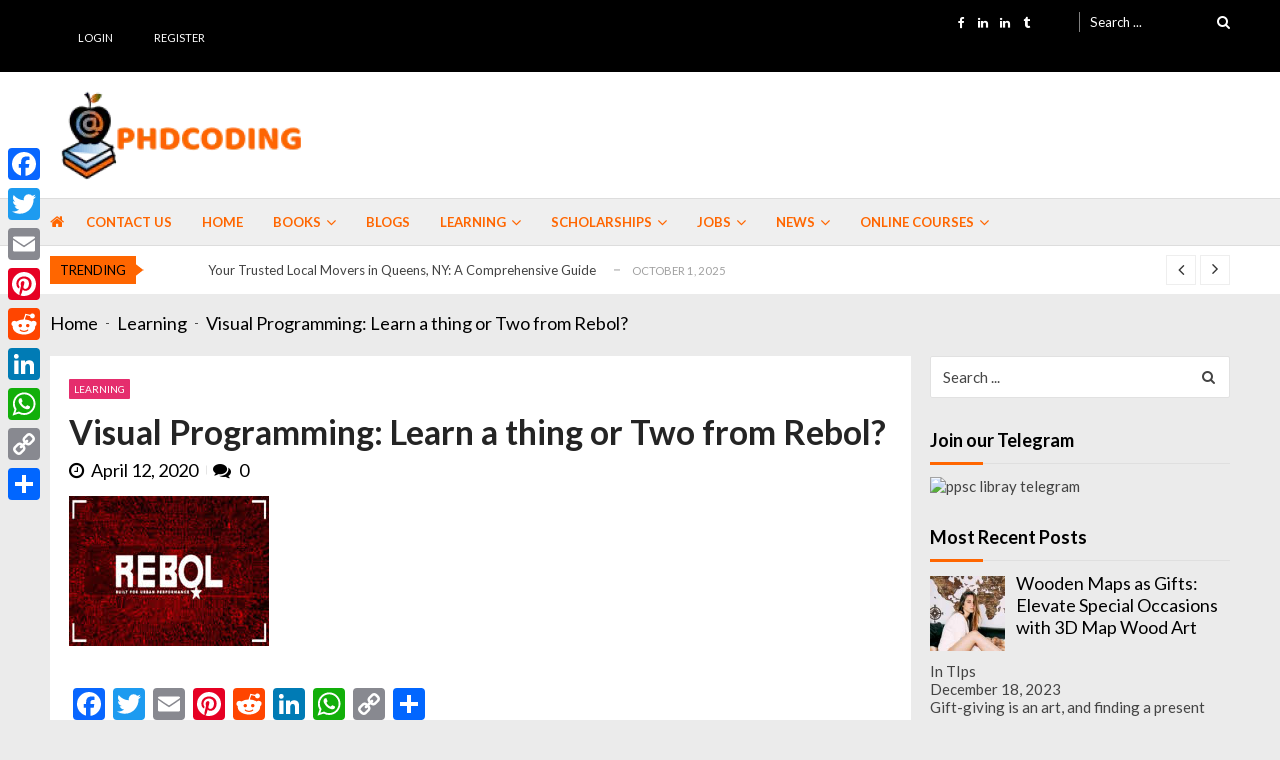

--- FILE ---
content_type: text/html; charset=UTF-8
request_url: https://phdcoding.com/visual-programming-learn-a-thing-or-two-from-rebol/
body_size: 120820
content:
<!doctype html>
<html lang="en-US" itemscope itemtype="http://schema.org/WebPage">
<head>
	<meta charset="UTF-8">
	<meta name="viewport" content="width=device-width, initial-scale=1">
	<link rel="profile" href="https://gmpg.org/xfn/11">

	<script type="text/javascript" id="lpData">
/* <![CDATA[ */
var lpData = {"site_url":"https:\/\/phdcoding.com","user_id":"0","theme":"vmagazine-lite","lp_rest_url":"https:\/\/phdcoding.com\/wp-json\/","nonce":"212c0208f4","is_course_archive":"","courses_url":"https:\/\/phdcoding.com\/courses\/","urlParams":[],"lp_version":"4.3.2.5","lp_rest_load_ajax":"https:\/\/phdcoding.com\/wp-json\/lp\/v1\/load_content_via_ajax\/","ajaxUrl":"https:\/\/phdcoding.com\/wp-admin\/admin-ajax.php","lpAjaxUrl":"https:\/\/phdcoding.com\/lp-ajax-handle","coverImageRatio":"5.16","toast":{"gravity":"bottom","position":"center","duration":3000,"close":1,"stopOnFocus":1,"classPrefix":"lp-toast"},"i18n":[]};
/* ]]> */
</script>
<script type="text/javascript" id="lpSettingCourses">
/* <![CDATA[ */
var lpSettingCourses = {"lpArchiveLoadAjax":"1","lpArchiveNoLoadAjaxFirst":"0","lpArchivePaginationType":"","noLoadCoursesJs":"0"};
/* ]]> */
</script>
		<style id="learn-press-custom-css">
			:root {
				--lp-container-max-width: 1290px;
				--lp-cotainer-padding: 1rem;
				--lp-primary-color: #ffb606;
				--lp-secondary-color: #442e66;
			}
		</style>
		<meta name='robots' content='index, follow, max-image-preview:large, max-snippet:-1, max-video-preview:-1' />

	<!-- This site is optimized with the Yoast SEO plugin v26.7 - https://yoast.com/wordpress/plugins/seo/ -->
	<title>Rebol Programming Language | Learn | Phdcoding</title>
	<meta name="description" content="Since Visual Programming is the topic du jour, I’d say that Rebol offers an example of principles that could be useful." />
	<link rel="canonical" href="https://phdcoding.com/visual-programming-learn-a-thing-or-two-from-rebol/" />
	<meta property="og:locale" content="en_US" />
	<meta property="og:type" content="article" />
	<meta property="og:title" content="Rebol Programming Language | Learn | Phdcoding" />
	<meta property="og:description" content="Since Visual Programming is the topic du jour, I’d say that Rebol offers an example of principles that could be useful." />
	<meta property="og:url" content="https://phdcoding.com/visual-programming-learn-a-thing-or-two-from-rebol/" />
	<meta property="og:site_name" content="Phdcoding" />
	<meta property="article:publisher" content="https://web.facebook.com/phdcoding" />
	<meta property="article:published_time" content="2020-04-12T06:00:50+00:00" />
	<meta property="article:modified_time" content="2020-08-14T09:50:08+00:00" />
	<meta property="og:image" content="https://phdcoding.com/wp-content/uploads/2020/04/download.jpg" />
	<meta property="og:image:width" content="200" />
	<meta property="og:image:height" content="150" />
	<meta property="og:image:type" content="image/jpeg" />
	<meta name="author" content="phdcoding" />
	<meta name="twitter:card" content="summary_large_image" />
	<meta name="twitter:creator" content="@phdcoding1" />
	<meta name="twitter:site" content="@phdcoding1" />
	<meta name="twitter:label1" content="Written by" />
	<meta name="twitter:data1" content="phdcoding" />
	<script type="application/ld+json" class="yoast-schema-graph">{"@context":"https://schema.org","@graph":[{"@type":"Article","@id":"https://phdcoding.com/visual-programming-learn-a-thing-or-two-from-rebol/#article","isPartOf":{"@id":"https://phdcoding.com/visual-programming-learn-a-thing-or-two-from-rebol/"},"author":{"name":"phdcoding","@id":"https://phdcoding.com/#/schema/person/c6b17ce27aee006e013c22ff805e6755"},"headline":"Visual Programming: Learn a thing or Two from Rebol?","datePublished":"2020-04-12T06:00:50+00:00","dateModified":"2020-08-14T09:50:08+00:00","mainEntityOfPage":{"@id":"https://phdcoding.com/visual-programming-learn-a-thing-or-two-from-rebol/"},"wordCount":103,"commentCount":0,"publisher":{"@id":"https://phdcoding.com/#organization"},"image":{"@id":"https://phdcoding.com/visual-programming-learn-a-thing-or-two-from-rebol/#primaryimage"},"thumbnailUrl":"https://phdcoding.com/wp-content/uploads/2020/04/download.jpg","keywords":["Rebol","Rebol programming","Visual","Visual Programming"],"articleSection":["Learning"],"inLanguage":"en-US"},{"@type":"WebPage","@id":"https://phdcoding.com/visual-programming-learn-a-thing-or-two-from-rebol/","url":"https://phdcoding.com/visual-programming-learn-a-thing-or-two-from-rebol/","name":"Rebol Programming Language | Learn | Phdcoding","isPartOf":{"@id":"https://phdcoding.com/#website"},"primaryImageOfPage":{"@id":"https://phdcoding.com/visual-programming-learn-a-thing-or-two-from-rebol/#primaryimage"},"image":{"@id":"https://phdcoding.com/visual-programming-learn-a-thing-or-two-from-rebol/#primaryimage"},"thumbnailUrl":"https://phdcoding.com/wp-content/uploads/2020/04/download.jpg","datePublished":"2020-04-12T06:00:50+00:00","dateModified":"2020-08-14T09:50:08+00:00","description":"Since Visual Programming is the topic du jour, I’d say that Rebol offers an example of principles that could be useful.","breadcrumb":{"@id":"https://phdcoding.com/visual-programming-learn-a-thing-or-two-from-rebol/#breadcrumb"},"inLanguage":"en-US","potentialAction":[{"@type":"ReadAction","target":["https://phdcoding.com/visual-programming-learn-a-thing-or-two-from-rebol/"]}]},{"@type":"ImageObject","inLanguage":"en-US","@id":"https://phdcoding.com/visual-programming-learn-a-thing-or-two-from-rebol/#primaryimage","url":"https://phdcoding.com/wp-content/uploads/2020/04/download.jpg","contentUrl":"https://phdcoding.com/wp-content/uploads/2020/04/download.jpg","width":200,"height":150,"caption":"REBOL"},{"@type":"BreadcrumbList","@id":"https://phdcoding.com/visual-programming-learn-a-thing-or-two-from-rebol/#breadcrumb","itemListElement":[{"@type":"ListItem","position":1,"name":"Home","item":"https://phdcoding.com/"},{"@type":"ListItem","position":2,"name":"Visual Programming: Learn a thing or Two from Rebol?"}]},{"@type":"WebSite","@id":"https://phdcoding.com/#website","url":"https://phdcoding.com/","name":"PHDCODING","description":"program for human develop","publisher":{"@id":"https://phdcoding.com/#organization"},"potentialAction":[{"@type":"SearchAction","target":{"@type":"EntryPoint","urlTemplate":"https://phdcoding.com/?s={search_term_string}"},"query-input":{"@type":"PropertyValueSpecification","valueRequired":true,"valueName":"search_term_string"}}],"inLanguage":"en-US"},{"@type":"Organization","@id":"https://phdcoding.com/#organization","name":"phdcoding","url":"https://phdcoding.com/","logo":{"@type":"ImageObject","inLanguage":"en-US","@id":"https://phdcoding.com/#/schema/logo/image/","url":"https://phdcoding.com/wp-content/uploads/2020/04/phdcoding.png","contentUrl":"https://phdcoding.com/wp-content/uploads/2020/04/phdcoding.png","width":239,"height":52,"caption":"phdcoding"},"image":{"@id":"https://phdcoding.com/#/schema/logo/image/"},"sameAs":["https://web.facebook.com/phdcoding","https://x.com/phdcoding1"]},{"@type":"Person","@id":"https://phdcoding.com/#/schema/person/c6b17ce27aee006e013c22ff805e6755","name":"phdcoding","image":{"@type":"ImageObject","inLanguage":"en-US","@id":"https://phdcoding.com/#/schema/person/image/","url":"https://secure.gravatar.com/avatar/abb5fde7b0c99aeab2c2887544075cc712dc3b4f75c79a1c3120fceb8ac73d10?s=96&d=wavatar&r=g","contentUrl":"https://secure.gravatar.com/avatar/abb5fde7b0c99aeab2c2887544075cc712dc3b4f75c79a1c3120fceb8ac73d10?s=96&d=wavatar&r=g","caption":"phdcoding"},"sameAs":["https://phdcoding.com"],"url":"https://phdcoding.com/author/phdcoding/"}]}</script>
	<!-- / Yoast SEO plugin. -->


<link rel='dns-prefetch' href='//static.addtoany.com' />
<link rel='dns-prefetch' href='//fonts.googleapis.com' />
<link rel="alternate" type="application/rss+xml" title="Phdcoding &raquo; Feed" href="https://phdcoding.com/feed/" />
<link rel="alternate" title="oEmbed (JSON)" type="application/json+oembed" href="https://phdcoding.com/wp-json/oembed/1.0/embed?url=https%3A%2F%2Fphdcoding.com%2Fvisual-programming-learn-a-thing-or-two-from-rebol%2F" />
<link rel="alternate" title="oEmbed (XML)" type="text/xml+oembed" href="https://phdcoding.com/wp-json/oembed/1.0/embed?url=https%3A%2F%2Fphdcoding.com%2Fvisual-programming-learn-a-thing-or-two-from-rebol%2F&#038;format=xml" />
<style id='wp-img-auto-sizes-contain-inline-css' type='text/css'>
img:is([sizes=auto i],[sizes^="auto," i]){contain-intrinsic-size:3000px 1500px}
/*# sourceURL=wp-img-auto-sizes-contain-inline-css */
</style>
<style id='wp-emoji-styles-inline-css' type='text/css'>

	img.wp-smiley, img.emoji {
		display: inline !important;
		border: none !important;
		box-shadow: none !important;
		height: 1em !important;
		width: 1em !important;
		margin: 0 0.07em !important;
		vertical-align: -0.1em !important;
		background: none !important;
		padding: 0 !important;
	}
/*# sourceURL=wp-emoji-styles-inline-css */
</style>
<style id='wp-block-library-inline-css' type='text/css'>
:root{--wp-block-synced-color:#7a00df;--wp-block-synced-color--rgb:122,0,223;--wp-bound-block-color:var(--wp-block-synced-color);--wp-editor-canvas-background:#ddd;--wp-admin-theme-color:#007cba;--wp-admin-theme-color--rgb:0,124,186;--wp-admin-theme-color-darker-10:#006ba1;--wp-admin-theme-color-darker-10--rgb:0,107,160.5;--wp-admin-theme-color-darker-20:#005a87;--wp-admin-theme-color-darker-20--rgb:0,90,135;--wp-admin-border-width-focus:2px}@media (min-resolution:192dpi){:root{--wp-admin-border-width-focus:1.5px}}.wp-element-button{cursor:pointer}:root .has-very-light-gray-background-color{background-color:#eee}:root .has-very-dark-gray-background-color{background-color:#313131}:root .has-very-light-gray-color{color:#eee}:root .has-very-dark-gray-color{color:#313131}:root .has-vivid-green-cyan-to-vivid-cyan-blue-gradient-background{background:linear-gradient(135deg,#00d084,#0693e3)}:root .has-purple-crush-gradient-background{background:linear-gradient(135deg,#34e2e4,#4721fb 50%,#ab1dfe)}:root .has-hazy-dawn-gradient-background{background:linear-gradient(135deg,#faaca8,#dad0ec)}:root .has-subdued-olive-gradient-background{background:linear-gradient(135deg,#fafae1,#67a671)}:root .has-atomic-cream-gradient-background{background:linear-gradient(135deg,#fdd79a,#004a59)}:root .has-nightshade-gradient-background{background:linear-gradient(135deg,#330968,#31cdcf)}:root .has-midnight-gradient-background{background:linear-gradient(135deg,#020381,#2874fc)}:root{--wp--preset--font-size--normal:16px;--wp--preset--font-size--huge:42px}.has-regular-font-size{font-size:1em}.has-larger-font-size{font-size:2.625em}.has-normal-font-size{font-size:var(--wp--preset--font-size--normal)}.has-huge-font-size{font-size:var(--wp--preset--font-size--huge)}.has-text-align-center{text-align:center}.has-text-align-left{text-align:left}.has-text-align-right{text-align:right}.has-fit-text{white-space:nowrap!important}#end-resizable-editor-section{display:none}.aligncenter{clear:both}.items-justified-left{justify-content:flex-start}.items-justified-center{justify-content:center}.items-justified-right{justify-content:flex-end}.items-justified-space-between{justify-content:space-between}.screen-reader-text{border:0;clip-path:inset(50%);height:1px;margin:-1px;overflow:hidden;padding:0;position:absolute;width:1px;word-wrap:normal!important}.screen-reader-text:focus{background-color:#ddd;clip-path:none;color:#444;display:block;font-size:1em;height:auto;left:5px;line-height:normal;padding:15px 23px 14px;text-decoration:none;top:5px;width:auto;z-index:100000}html :where(.has-border-color){border-style:solid}html :where([style*=border-top-color]){border-top-style:solid}html :where([style*=border-right-color]){border-right-style:solid}html :where([style*=border-bottom-color]){border-bottom-style:solid}html :where([style*=border-left-color]){border-left-style:solid}html :where([style*=border-width]){border-style:solid}html :where([style*=border-top-width]){border-top-style:solid}html :where([style*=border-right-width]){border-right-style:solid}html :where([style*=border-bottom-width]){border-bottom-style:solid}html :where([style*=border-left-width]){border-left-style:solid}html :where(img[class*=wp-image-]){height:auto;max-width:100%}:where(figure){margin:0 0 1em}html :where(.is-position-sticky){--wp-admin--admin-bar--position-offset:var(--wp-admin--admin-bar--height,0px)}@media screen and (max-width:600px){html :where(.is-position-sticky){--wp-admin--admin-bar--position-offset:0px}}

/*# sourceURL=wp-block-library-inline-css */
</style><style id='global-styles-inline-css' type='text/css'>
:root{--wp--preset--aspect-ratio--square: 1;--wp--preset--aspect-ratio--4-3: 4/3;--wp--preset--aspect-ratio--3-4: 3/4;--wp--preset--aspect-ratio--3-2: 3/2;--wp--preset--aspect-ratio--2-3: 2/3;--wp--preset--aspect-ratio--16-9: 16/9;--wp--preset--aspect-ratio--9-16: 9/16;--wp--preset--color--black: #000000;--wp--preset--color--cyan-bluish-gray: #abb8c3;--wp--preset--color--white: #ffffff;--wp--preset--color--pale-pink: #f78da7;--wp--preset--color--vivid-red: #cf2e2e;--wp--preset--color--luminous-vivid-orange: #ff6900;--wp--preset--color--luminous-vivid-amber: #fcb900;--wp--preset--color--light-green-cyan: #7bdcb5;--wp--preset--color--vivid-green-cyan: #00d084;--wp--preset--color--pale-cyan-blue: #8ed1fc;--wp--preset--color--vivid-cyan-blue: #0693e3;--wp--preset--color--vivid-purple: #9b51e0;--wp--preset--gradient--vivid-cyan-blue-to-vivid-purple: linear-gradient(135deg,rgb(6,147,227) 0%,rgb(155,81,224) 100%);--wp--preset--gradient--light-green-cyan-to-vivid-green-cyan: linear-gradient(135deg,rgb(122,220,180) 0%,rgb(0,208,130) 100%);--wp--preset--gradient--luminous-vivid-amber-to-luminous-vivid-orange: linear-gradient(135deg,rgb(252,185,0) 0%,rgb(255,105,0) 100%);--wp--preset--gradient--luminous-vivid-orange-to-vivid-red: linear-gradient(135deg,rgb(255,105,0) 0%,rgb(207,46,46) 100%);--wp--preset--gradient--very-light-gray-to-cyan-bluish-gray: linear-gradient(135deg,rgb(238,238,238) 0%,rgb(169,184,195) 100%);--wp--preset--gradient--cool-to-warm-spectrum: linear-gradient(135deg,rgb(74,234,220) 0%,rgb(151,120,209) 20%,rgb(207,42,186) 40%,rgb(238,44,130) 60%,rgb(251,105,98) 80%,rgb(254,248,76) 100%);--wp--preset--gradient--blush-light-purple: linear-gradient(135deg,rgb(255,206,236) 0%,rgb(152,150,240) 100%);--wp--preset--gradient--blush-bordeaux: linear-gradient(135deg,rgb(254,205,165) 0%,rgb(254,45,45) 50%,rgb(107,0,62) 100%);--wp--preset--gradient--luminous-dusk: linear-gradient(135deg,rgb(255,203,112) 0%,rgb(199,81,192) 50%,rgb(65,88,208) 100%);--wp--preset--gradient--pale-ocean: linear-gradient(135deg,rgb(255,245,203) 0%,rgb(182,227,212) 50%,rgb(51,167,181) 100%);--wp--preset--gradient--electric-grass: linear-gradient(135deg,rgb(202,248,128) 0%,rgb(113,206,126) 100%);--wp--preset--gradient--midnight: linear-gradient(135deg,rgb(2,3,129) 0%,rgb(40,116,252) 100%);--wp--preset--font-size--small: 13px;--wp--preset--font-size--medium: 20px;--wp--preset--font-size--large: 36px;--wp--preset--font-size--x-large: 42px;--wp--preset--spacing--20: 0.44rem;--wp--preset--spacing--30: 0.67rem;--wp--preset--spacing--40: 1rem;--wp--preset--spacing--50: 1.5rem;--wp--preset--spacing--60: 2.25rem;--wp--preset--spacing--70: 3.38rem;--wp--preset--spacing--80: 5.06rem;--wp--preset--shadow--natural: 6px 6px 9px rgba(0, 0, 0, 0.2);--wp--preset--shadow--deep: 12px 12px 50px rgba(0, 0, 0, 0.4);--wp--preset--shadow--sharp: 6px 6px 0px rgba(0, 0, 0, 0.2);--wp--preset--shadow--outlined: 6px 6px 0px -3px rgb(255, 255, 255), 6px 6px rgb(0, 0, 0);--wp--preset--shadow--crisp: 6px 6px 0px rgb(0, 0, 0);}:where(.is-layout-flex){gap: 0.5em;}:where(.is-layout-grid){gap: 0.5em;}body .is-layout-flex{display: flex;}.is-layout-flex{flex-wrap: wrap;align-items: center;}.is-layout-flex > :is(*, div){margin: 0;}body .is-layout-grid{display: grid;}.is-layout-grid > :is(*, div){margin: 0;}:where(.wp-block-columns.is-layout-flex){gap: 2em;}:where(.wp-block-columns.is-layout-grid){gap: 2em;}:where(.wp-block-post-template.is-layout-flex){gap: 1.25em;}:where(.wp-block-post-template.is-layout-grid){gap: 1.25em;}.has-black-color{color: var(--wp--preset--color--black) !important;}.has-cyan-bluish-gray-color{color: var(--wp--preset--color--cyan-bluish-gray) !important;}.has-white-color{color: var(--wp--preset--color--white) !important;}.has-pale-pink-color{color: var(--wp--preset--color--pale-pink) !important;}.has-vivid-red-color{color: var(--wp--preset--color--vivid-red) !important;}.has-luminous-vivid-orange-color{color: var(--wp--preset--color--luminous-vivid-orange) !important;}.has-luminous-vivid-amber-color{color: var(--wp--preset--color--luminous-vivid-amber) !important;}.has-light-green-cyan-color{color: var(--wp--preset--color--light-green-cyan) !important;}.has-vivid-green-cyan-color{color: var(--wp--preset--color--vivid-green-cyan) !important;}.has-pale-cyan-blue-color{color: var(--wp--preset--color--pale-cyan-blue) !important;}.has-vivid-cyan-blue-color{color: var(--wp--preset--color--vivid-cyan-blue) !important;}.has-vivid-purple-color{color: var(--wp--preset--color--vivid-purple) !important;}.has-black-background-color{background-color: var(--wp--preset--color--black) !important;}.has-cyan-bluish-gray-background-color{background-color: var(--wp--preset--color--cyan-bluish-gray) !important;}.has-white-background-color{background-color: var(--wp--preset--color--white) !important;}.has-pale-pink-background-color{background-color: var(--wp--preset--color--pale-pink) !important;}.has-vivid-red-background-color{background-color: var(--wp--preset--color--vivid-red) !important;}.has-luminous-vivid-orange-background-color{background-color: var(--wp--preset--color--luminous-vivid-orange) !important;}.has-luminous-vivid-amber-background-color{background-color: var(--wp--preset--color--luminous-vivid-amber) !important;}.has-light-green-cyan-background-color{background-color: var(--wp--preset--color--light-green-cyan) !important;}.has-vivid-green-cyan-background-color{background-color: var(--wp--preset--color--vivid-green-cyan) !important;}.has-pale-cyan-blue-background-color{background-color: var(--wp--preset--color--pale-cyan-blue) !important;}.has-vivid-cyan-blue-background-color{background-color: var(--wp--preset--color--vivid-cyan-blue) !important;}.has-vivid-purple-background-color{background-color: var(--wp--preset--color--vivid-purple) !important;}.has-black-border-color{border-color: var(--wp--preset--color--black) !important;}.has-cyan-bluish-gray-border-color{border-color: var(--wp--preset--color--cyan-bluish-gray) !important;}.has-white-border-color{border-color: var(--wp--preset--color--white) !important;}.has-pale-pink-border-color{border-color: var(--wp--preset--color--pale-pink) !important;}.has-vivid-red-border-color{border-color: var(--wp--preset--color--vivid-red) !important;}.has-luminous-vivid-orange-border-color{border-color: var(--wp--preset--color--luminous-vivid-orange) !important;}.has-luminous-vivid-amber-border-color{border-color: var(--wp--preset--color--luminous-vivid-amber) !important;}.has-light-green-cyan-border-color{border-color: var(--wp--preset--color--light-green-cyan) !important;}.has-vivid-green-cyan-border-color{border-color: var(--wp--preset--color--vivid-green-cyan) !important;}.has-pale-cyan-blue-border-color{border-color: var(--wp--preset--color--pale-cyan-blue) !important;}.has-vivid-cyan-blue-border-color{border-color: var(--wp--preset--color--vivid-cyan-blue) !important;}.has-vivid-purple-border-color{border-color: var(--wp--preset--color--vivid-purple) !important;}.has-vivid-cyan-blue-to-vivid-purple-gradient-background{background: var(--wp--preset--gradient--vivid-cyan-blue-to-vivid-purple) !important;}.has-light-green-cyan-to-vivid-green-cyan-gradient-background{background: var(--wp--preset--gradient--light-green-cyan-to-vivid-green-cyan) !important;}.has-luminous-vivid-amber-to-luminous-vivid-orange-gradient-background{background: var(--wp--preset--gradient--luminous-vivid-amber-to-luminous-vivid-orange) !important;}.has-luminous-vivid-orange-to-vivid-red-gradient-background{background: var(--wp--preset--gradient--luminous-vivid-orange-to-vivid-red) !important;}.has-very-light-gray-to-cyan-bluish-gray-gradient-background{background: var(--wp--preset--gradient--very-light-gray-to-cyan-bluish-gray) !important;}.has-cool-to-warm-spectrum-gradient-background{background: var(--wp--preset--gradient--cool-to-warm-spectrum) !important;}.has-blush-light-purple-gradient-background{background: var(--wp--preset--gradient--blush-light-purple) !important;}.has-blush-bordeaux-gradient-background{background: var(--wp--preset--gradient--blush-bordeaux) !important;}.has-luminous-dusk-gradient-background{background: var(--wp--preset--gradient--luminous-dusk) !important;}.has-pale-ocean-gradient-background{background: var(--wp--preset--gradient--pale-ocean) !important;}.has-electric-grass-gradient-background{background: var(--wp--preset--gradient--electric-grass) !important;}.has-midnight-gradient-background{background: var(--wp--preset--gradient--midnight) !important;}.has-small-font-size{font-size: var(--wp--preset--font-size--small) !important;}.has-medium-font-size{font-size: var(--wp--preset--font-size--medium) !important;}.has-large-font-size{font-size: var(--wp--preset--font-size--large) !important;}.has-x-large-font-size{font-size: var(--wp--preset--font-size--x-large) !important;}
/*# sourceURL=global-styles-inline-css */
</style>

<style id='classic-theme-styles-inline-css' type='text/css'>
/*! This file is auto-generated */
.wp-block-button__link{color:#fff;background-color:#32373c;border-radius:9999px;box-shadow:none;text-decoration:none;padding:calc(.667em + 2px) calc(1.333em + 2px);font-size:1.125em}.wp-block-file__button{background:#32373c;color:#fff;text-decoration:none}
/*# sourceURL=/wp-includes/css/classic-themes.min.css */
</style>
<link rel='stylesheet' id='ez-toc-css' href='https://phdcoding.com/wp-content/plugins/easy-table-of-contents/assets/css/screen.min.css?ver=2.0.80' type='text/css' media='all' />
<style id='ez-toc-inline-css' type='text/css'>
div#ez-toc-container .ez-toc-title {font-size: 120%;}div#ez-toc-container .ez-toc-title {font-weight: 500;}div#ez-toc-container ul li , div#ez-toc-container ul li a {font-size: 95%;}div#ez-toc-container ul li , div#ez-toc-container ul li a {font-weight: 500;}div#ez-toc-container nav ul ul li {font-size: 90%;}.ez-toc-box-title {font-weight: bold; margin-bottom: 10px; text-align: center; text-transform: uppercase; letter-spacing: 1px; color: #666; padding-bottom: 5px;position:absolute;top:-4%;left:5%;background-color: inherit;transition: top 0.3s ease;}.ez-toc-box-title.toc-closed {top:-25%;}
/*# sourceURL=ez-toc-inline-css */
</style>
<link rel='stylesheet' id='vmagazine-lite-google-fonts-css' href='//fonts.googleapis.com/css?family=Open+Sans%3A400%2C600%2C700%2C400italic%2C300%7CPoppins%3A300%2C400%2C500%2C600%2C700%7CMontserrat%3A300%2C300i%2C400%2C800%2C800i%7CLato%3A300%2C400%2C700%2C900&#038;ver=6.9' type='text/css' media='all' />
<link rel='stylesheet' id='jquery-mcustomscrollbar-css' href='https://phdcoding.com/wp-content/themes/vmagazine-lite/assets/library/mCustomScrollbar/jquery.mCustomScrollbar.min.css?ver=1.3.7' type='text/css' media='all' />
<link rel='stylesheet' id='elegant-fonts-css' href='https://phdcoding.com/wp-content/themes/vmagazine-lite/assets/library/elegant_font/HTML-CSS/style.css?ver=1.3.7' type='text/css' media='all' />
<link rel='stylesheet' id='lightslider-style-css' href='https://phdcoding.com/wp-content/themes/vmagazine-lite/assets/library/lightslider/lightslider.css?ver=1.3.7' type='text/css' media='all' />
<link rel='stylesheet' id='font-awesome-style-css' href='https://phdcoding.com/wp-content/themes/vmagazine-lite/assets/library/font-awesome/css/font-awesome.min.css?ver=1.3.7' type='text/css' media='all' />
<link rel='stylesheet' id='animate-css-css' href='https://phdcoding.com/wp-content/themes/vmagazine-lite/assets/css/animate.css?ver=1.3.7' type='text/css' media='all' />
<link rel='stylesheet' id='prettyPhoto-style-css' href='https://phdcoding.com/wp-content/themes/vmagazine-lite/assets/library/prettyPhoto/css/prettyPhoto.css?ver=1.3.7' type='text/css' media='all' />
<link rel='stylesheet' id='slick-style-css' href='https://phdcoding.com/wp-content/themes/vmagazine-lite/assets/library/slick/slick.css?ver=1.3.7' type='text/css' media='all' />
<link rel='stylesheet' id='slick-style1-css' href='https://phdcoding.com/wp-content/themes/vmagazine-lite/assets/library/slick/slick-theme.css?ver=1.3.7' type='text/css' media='all' />
<link rel='stylesheet' id='vmagazine-lite-style-css' href='https://phdcoding.com/wp-content/themes/vmagazine-lite/style.css?ver=1.3.7' type='text/css' media='all' />
<style id='vmagazine-lite-style-inline-css' type='text/css'>

        span.cat-links .cat-2011{
                background: #e52d6d;
        }
        span.cat-links .cat-2013{
                background: #e52d6d;
        }
        span.cat-links .cat-1853{
                background: #e52d6d;
        }
        span.cat-links .cat-278{
                background: #e52d6d;
        }
        span.cat-links .cat-1863{
                background: #e52d6d;
        }
        span.cat-links .cat-791{
                background: #e52d6d;
        }
        span.cat-links .cat-608{
                background: #e52d6d;
        }
        span.cat-links .cat-1864{
                background: #e52d6d;
        }
        span.cat-links .cat-1857{
                background: #e52d6d;
        }
        span.cat-links .cat-2016{
                background: #e52d6d;
        }
        span.cat-links .cat-2026{
                background: #e52d6d;
        }
        span.cat-links .cat-1858{
                background: #e52d6d;
        }
        span.cat-links .cat-2030{
                background: #e52d6d;
        }
        span.cat-links .cat-2010{
                background: #e52d6d;
        }
        span.cat-links .cat-859{
                background: #e52d6d;
        }
        span.cat-links .cat-281{
                background: #e52d6d;
        }
        span.cat-links .cat-2018{
                background: #e52d6d;
        }
        span.cat-links .cat-16{
                background: #e52d6d;
        }
        span.cat-links .cat-1854{
                background: #e52d6d;
        }
        span.cat-links .cat-2009{
                background: #e52d6d;
        }
        span.cat-links .cat-277{
                background: #e52d6d;
        }
        span.cat-links .cat-2015{
                background: #e52d6d;
        }
        span.cat-links .cat-909{
                background: #e52d6d;
        }
        span.cat-links .cat-2023{
                background: #e52d6d;
        }
        span.cat-links .cat-214{
                background: #e52d6d;
        }
        span.cat-links .cat-270{
                background: #e52d6d;
        }
        span.cat-links .cat-1963{
                background: #e52d6d;
        }
        span.cat-links .cat-279{
                background: #e52d6d;
        }
        span.cat-links .cat-264{
                background: #e52d6d;
        }
        span.cat-links .cat-2004{
                background: #e52d6d;
        }
        span.cat-links .cat-2003{
                background: #e52d6d;
        }
        span.cat-links .cat-1861{
                background: #e52d6d;
        }
        span.cat-links .cat-2021{
                background: #e52d6d;
        }
        span.cat-links .cat-26{
                background: #e52d6d;
        }
        span.cat-links .cat-280{
                background: #e52d6d;
        }
        span.cat-links .cat-1862{
                background: #e52d6d;
        }
        span.cat-links .cat-1859{
                background: #e52d6d;
        }
        span.cat-links .cat-1860{
                background: #e52d6d;
        }
        span.cat-links .cat-273{
                background: #e52d6d;
        }
        span.cat-links .cat-2014{
                background: #e52d6d;
        }
        span.cat-links .cat-1867{
                background: #e52d6d;
        }
        span.cat-links .cat-1855{
                background: #e52d6d;
        }
        span.cat-links .cat-1{
                background: #e52d6d;
        }
        span.cat-links .cat-23{
                background: #e52d6d;
        }
        .mob-search-form,.mobile-navigation{
            background-color: ;
        }
    .vmagazine-lite-ticker-wrapper .default-layout .vmagazine-lite-ticker-caption span, 
    .vmagazine-lite-ticker-wrapper .layout-two .vmagazine-lite-ticker-caption span,
    header.header-layout4 nav.main-navigation .nav-wrapper .menu-mmnu-container ul li.menu-item a:hover,
    a.scrollup,a.scrollup:hover,.widget .tagcloud a:hover,span.cat-links a,.entry-footer .edit-link a.post-edit-link,
    .template-three .widget-title:before, .template-three .block-title:before,.template-three .widget-title span, .template-three .block-title span,.widget-title:after, .block-title:after,
    .template-four .widget-title span, .template-four .block-title span, .template-four .vmagazine-lite-container #primary.vmagazine-lite-content .vmagazine-lite-related-wrapper h4.related-title span.title-bg, .template-four .comment-respond h4.comment-reply-title span, .template-four .vmagazine-lite-container #primary.vmagazine-lite-content .post-review-wrapper h4.section-title span,.template-five .widget-title:before, .template-five .block-title:before,
    .template-five .widget-title span, .template-five .block-title span,.vmagazine-lite-archive-layout2 .vmagazine-lite-container main.site-main article .archive-post .entry-content a.vmagazine-lite-archive-more, .vmagazine-lite-archive-layout2 .vmagazine-lite-container main.site-main article .archive-post .entry-content a.vmagazine-lite-archive-more, .vmagazine-lite-archive-layout2 .vmagazine-lite-container main.site-main article .archive-post .entry-content a.vmagazine-lite-archive-more,.vmagazine-lite-container #primary.vmagazine-lite-content .vmagazine-lite-related-wrapper h4.related-title:after, .vmagazine-lite-container #primary.vmagazine-lite-content .post-review-wrapper .section-title:after, .vmagazine-lite-container #primary.vmagazine-lite-content .comment-respond .comment-reply-title:after,
    .vmagazine-lite-container #primary.vmagazine-lite-content .comment-respond .comment-form .form-submit input.submit,.widget .custom-html-widget .tnp-field-button input.tnp-button,.woocommerce-page .vmagazine-lite-container.sidebar-shop .widget_price_filter .ui-slider .ui-slider-range,.woocommerce-page .vmagazine-lite-container.sidebar-shop ul.products li.product .product-img-wrap a.button,.woocommerce-page .vmagazine-lite-container.sidebar-shop ul.products li.product .onsale, .sidebar-shop .sale span.onsale,.woocommerce #respond input#submit.alt, .woocommerce a.button.alt, .woocommerce button.button.alt, .woocommerce input.button.alt,.woocommerce #respond input#submit.alt:hover, .woocommerce a.button.alt:hover, .woocommerce button.button.alt:hover, .woocommerce input.button.alt:hover,.woocommerce #respond input#submit, .woocommerce a.button, .woocommerce button.button, .woocommerce input.button,.woocommerce #respond input#submit:hover, .woocommerce a.button:hover, .woocommerce button.button:hover, .woocommerce input.button:hover,header ul.site-header-cart li span.count,
    header ul.site-header-cart li.cart-items .widget_shopping_cart p.woocommerce-mini-cart__buttons a.button:hover,
    .widget .tagcloud a:hover, .top-footer-wrap .vmagazine-lite-container .widget.widget_tag_cloud .tagcloud a:hover,
    header.header-layout3 .site-main-nav-wrapper .top-right .vmagazine-lite-search-form-primary form.search-form label:before,
    .vmagazine-lite-archive-layout1 .vmagazine-lite-container #primary article .archive-wrapper .entry-content a.vmagazine-lite-archive-more,
    .vmagazine-lite-container #primary.vmagazine-lite-content .entry-content nav.post-navigation .nav-links a:hover:before,
    .vmagazine-lite-archive-layout4 .vmagazine-lite-container #primary article .entry-content a.vmagazine-lite-archive-more,
    header.header-layout2 .logo-ad-wrapper .middle-search form.search-form:after,
    .ap_toggle .ap_toggle_title,.ap_tagline_box.ap-bg-box,.ap-team .member-social-group a, .horizontal .ap_tab_group .tab-title.active, .horizontal .ap_tab_group .tab-title.hover, .vertical .ap_tab_group .tab-title.active, .vertical .ap_tab_group .tab-title.hover,
    .template-three .vmagazine-lite-container #primary.vmagazine-lite-content .post-review-wrapper h4.section-title span, .template-three .vmagazine-lite-container #primary.vmagazine-lite-content .vmagazine-lite-related-wrapper h4.related-title span, .template-three .vmagazine-lite-container #primary.vmagazine-lite-content .comment-respond h4.comment-reply-title span, .template-three .vmagazine-lite-container #primary.vmagazine-lite-content .post-review-wrapper h4.section-title span.title-bg,
    .template-three .vmagazine-lite-container #primary.vmagazine-lite-content .post-review-wrapper h4.section-title:before, .template-three .vmagazine-lite-container #primary.vmagazine-lite-content .vmagazine-lite-related-wrapper h4.related-title:before, .template-three .vmagazine-lite-container #primary.vmagazine-lite-content .comment-respond h4.comment-reply-title:before, .template-three .vmagazine-lite-container #primary.vmagazine-lite-content .post-review-wrapper h4.section-title:before,
    .vmagazine-lite-container #primary.vmagazine-lite-content .post-password-form input[type='submit'],
    .woocommerce .cart .button, .woocommerce .cart input.button,
    .dot_1,.vmagazine-lite-grid-list.list #loading-grid .dot_1,
    span.view-all a:hover,.block-post-wrapper.block_layout_3 .view-all a:hover,
    .vmagazine-lite-post-col.block_layout_1 span.view-all a:hover,
    .vmagazine-lite-mul-cat.block-post-wrapper.layout-two .block-content-wrapper .right-posts-wrapper .view-all a:hover,
    .block-post-wrapper.list .gl-posts a.vm-ajax-load-more:hover, .block-post-wrapper.grid-two .gl-posts a.vm-ajax-load-more:hover,
    .vmagazine-lite-cat-slider.block-post-wrapper.block_layout_1 .content-wrapper-featured-slider .lSSlideWrapper li.single-post .post-caption p span.read-more a,.template-five .vmagazine-lite-container #primary.vmagazine-lite-content .comment-respond .comment-reply-title span.title-bg,
    .template-three .vmagazine-lite-container #primary.vmagazine-lite-content .vmagazine-lite-author-metabox h4.box-title span.title-bg,
    .template-three .vmagazine-lite-container #primary.vmagazine-lite-content .vmagazine-lite-author-metabox h4.box-title::before,
    .vmagazine-lite-container #primary.vmagazine-lite-content .vmagazine-lite-author-metabox .box-title::after,
    .template-five .vmagazine-lite-container #primary.vmagazine-lite-content .vmagazine-lite-related-wrapper h4.related-title span.title-bg,
    .template-five .vmagazine-lite-container #primary.vmagazine-lite-content .vmagazine-lite-author-metabox .box-title span.title-bg,
    .middle-search .block-loader .dot_1,.no-results.not-found form.search-form input.search-submit,
    .widget_vmagazine_lite_categories_tabbed .vmagazine-lite-tabbed-wrapper ul#vmagazine-lite-widget-tabbed li.active a, .widget_vmagazine_lite_categories_tabbed .vmagazine-lite-tabbed-wrapper ul#vmagazine-lite-widget-tabbed li a:hover,
    .vmagazine-lite-container #primary .entry-content .post-tag .tags-links a,
    .vmagazine-lite-cat-slider.block-post-wrapper.block_layout_1 .lSSlideWrapper .lSAction > a:hover,
    .related-content-wrapper a.vmagazine-lite-related-more,
    .vmagazine-lite-container #primary .post-review-wrapper .review-inner-wrap .percent-review-wrapper .percent-rating-bar-wrap div, .vmagazine-lite-container #primary .post-review-wrapper .review-inner-wrap .points-review-wrapper .percent-rating-bar-wrap div,
    .vmagazine-lite-fullwid-slider.block_layout_1 .slick-slider .post-content-wrapper h3.extra-large-font a:hover,
    .vmagazine-lite-post-carousel.block_layout_2 .block-carousel .single-post:hover .post-caption h3.large-font a,
    .vmagazine-lite-container #primary .comment-respond .comment-reply-title::after,.vmagazine-block-post-slider .block-content-wrapper .block-post-slider-wrapper button.slick-arrow:hover,.vmagazine-block-post-slider .block-content-wrapper .block-post-slider-wrapper .slick-dots li button::before, .vmagazine-block-post-slider .block-content-wrapper .block-post-slider-wrapper li.slick-active button::before,.lSSlideOuter .lSPager.lSpg > li:hover a, .lSSlideOuter .lSPager.lSpg > li a:hover, .lSSlideOuter .lSPager.lSpg > li.active a,.vmagazine-lite-slider-tab-carousel .block-content-wrapper-carousel button.slick-arrow:hover,.vmagazine-lite-timeline-post .timeline-post-wrapper .single-post .post-date .blog-date-inner span.posted-day,.woocommerce ul.products li.product .onsale,.added_to_cart
    {
        background: #ff6600;
    }
    a:hover,.vmagazine-lite-ticker-wrapper .layout-two .ticker-tags ul li a:hover,
    header.header-layout2 nav.main-navigation .nav-wrapper .index-icon a:hover, header.header-layout1 nav.main-navigation .nav-wrapper .index-icon a:hover, header.header-layout3 nav.main-navigation .nav-wrapper .index-icon a:hover, header.header-layout4 nav.main-navigation .nav-wrapper .index-icon a:hover,
    .widget.widget_categories ul li,.widget.widget_categories ul li a:hover,footer .buttom-footer.footer_one .footer-credit .footer-social ul.social li a:hover,header.header-layout4 .logo-wrapper-section .vmagazine-lite-container .social-icons ul.social li a:hover,header.header-layout2 nav.main-navigation .nav-wrapper .menu-mmnu-container ul li.menu-item .sub-menu li a:hover, header.header-layout1 nav.main-navigation .nav-wrapper .menu-mmnu-container ul li.menu-item .sub-menu li a:hover, header.header-layout3 nav.main-navigation .nav-wrapper .menu-mmnu-container ul li.menu-item .sub-menu li a:hover, header.header-layout4 nav.main-navigation .nav-wrapper .menu-mmnu-container ul li.menu-item .sub-menu li a:hover,header.header-layout2 nav.main-navigation .nav-wrapper .menu-mmnu-container ul li.menu-item .sub-menu.mega-sub-menu .ap-mega-menu-con-wrap .cat-con-section .menu-post-block h3 a:hover, header.header-layout1 nav.main-navigation .nav-wrapper .menu-mmnu-container ul li.menu-item .sub-menu.mega-sub-menu .ap-mega-menu-con-wrap .cat-con-section .menu-post-block h3 a:hover, header.header-layout3 nav.main-navigation .nav-wrapper .menu-mmnu-container ul li.menu-item .sub-menu.mega-sub-menu .ap-mega-menu-con-wrap .cat-con-section .menu-post-block h3 a:hover, header.header-layout4 nav.main-navigation .nav-wrapper .menu-mmnu-container ul li.menu-item .sub-menu.mega-sub-menu .ap-mega-menu-con-wrap .cat-con-section .menu-post-block h3 a:hover,.vmagazine-lite-breadcrumb-wrapper .vmagazine-lite-bread-home span.current,.vmagazine-lite-container .vmagazine-lite-sidebar .widget.widget_archive ul li,.vmagazine-lite-container .vmagazine-lite-sidebar .widget.widget_archive ul li a:hover,
    .vmagazine-lite-container .vmagazine-lite-sidebar .widget.widget_nav_menu .menu-main-menu-container ul li a:hover, .vmagazine-lite-container .vmagazine-lite-sidebar .widget.widget_rss ul li a:hover, .vmagazine-lite-container .vmagazine-lite-sidebar .widget.widget_recent_entries ul li a:hover, .vmagazine-lite-container .vmagazine-lite-sidebar .widget.widget_meta ul li a:hover, .vmagazine-lite-container .vmagazine-lite-sidebar .widget.widget_pages ul li a:hover,.site-footer .footer-widgets .widget_vmagazine_lite_info .footer_info_wrap .info_wrap div span:first-of-type,
    .vmagazine-lite-container #primary.vmagazine-lite-content .entry-content nav.post-navigation .nav-links a:hover p,
    .vmagazine-lite-container #primary.vmagazine-lite-content .post-review-wrapper .review-inner-wrap .summary-wrapper .total-reivew-wrapper span.stars-count,.vmagazine-lite-container #primary.vmagazine-lite-content .post-review-wrapper .review-inner-wrap .stars-review-wrapper .review-featured-wrap span.stars-count span.star-value,header.header-layout1 .vmagazine-lite-top-header .top-menu ul li a:hover, header.header-layout3 .vmagazine-lite-top-header .top-menu ul li a:hover,header.header-layout1 .vmagazine-lite-top-header .top-left ul.social li a:hover, header.header-layout3 .vmagazine-lite-top-header .top-right ul.social li a:hover,header.header-layout1 nav.main-navigation .nav-wrapper .menu-mmnu-container ul li.menu-item a:hover, header.header-layout3 nav.main-navigation .nav-wrapper .menu-mmnu-container ul li.menu-item a:hover,header.header-layout2 nav.main-navigation .nav-wrapper .menu-mmnu-container ul li.menu-item .sub-menu li.menu-item.menu-item-has-children:hover:after, header.header-layout1 nav.main-navigation .nav-wrapper .menu-mmnu-container ul li.menu-item .sub-menu li.menu-item.menu-item-has-children:hover:after, header.header-layout3 nav.main-navigation .nav-wrapper .menu-mmnu-container ul li.menu-item .sub-menu li.menu-item.menu-item-has-children:hover:after, header.header-layout4 nav.main-navigation .nav-wrapper .menu-mmnu-container ul li.menu-item .sub-menu li.menu-item.menu-item-has-children:hover:after,header.header-layout2 nav.main-navigation .nav-wrapper .menu-mmnu-container ul li.menu-item .sub-menu li .menu-post-block:hover a, header.header-layout1 nav.main-navigation .nav-wrapper .menu-mmnu-container ul li.menu-item .sub-menu li .menu-post-block:hover a, header.header-layout3 nav.main-navigation .nav-wrapper .menu-mmnu-container ul li.menu-item .sub-menu li .menu-post-block:hover a, header.header-layout4 nav.main-navigation .nav-wrapper .menu-mmnu-container ul li.menu-item .sub-menu li .menu-post-block:hover a,header.header-layout2 nav.main-navigation .nav-wrapper .menu-mmnu-container ul li.menu-item:hover a,.woocommerce-page .vmagazine-lite-container.sidebar-shop ul.products li.product:hover a.woocommerce-LoopProduct-link h2,.woocommerce-page .vmagazine-lite-container.sidebar-shop ul.products span.price,.woocommerce-page .vmagazine-lite-container.sidebar-shop .vmagazine-lite-sidebar .widget_product_categories .product-categories li,.woocommerce-page .vmagazine-lite-container.sidebar-shop .vmagazine-lite-sidebar .widget_product_categories .product-categories li a:hover,.woocommerce-page .vmagazine-lite-container.sidebar-shop .widget_top_rated_products ul.product_list_widget li ins span.woocommerce-Price-amount, .woocommerce-page .vmagazine-lite-container.sidebar-shop .widget_recent_reviews ul.product_list_widget li ins span.woocommerce-Price-amount,.woocommerce-page .vmagazine-lite-container.sidebar-shop .widget_top_rated_products ul.product_list_widget li:hover a, .woocommerce-page .vmagazine-lite-container.sidebar-shop .widget_recent_reviews ul.product_list_widget li:hover a,.woocommerce div.product p.price, .woocommerce div.product span.price,.comment-form-rating p.stars,header ul.site-header-cart li.cart-items .widget_shopping_cart p.woocommerce-mini-cart__buttons a.button,footer .buttom-footer.footer_one .footer-btm-wrap .vmagazine-lite-btm-ftr .footer-nav ul li a:hover,
    .vmagazine-lite-container .vmagazine-lite-sidebar .widget.widget_nav_menu ul li, .vmagazine-lite-container .vmagazine-lite-sidebar .widget.widget_rss ul li, .vmagazine-lite-container .vmagazine-lite-sidebar .widget.widget_recent_entries ul li, .vmagazine-lite-container .vmagazine-lite-sidebar .widget.widget_recent_comments ul li, .vmagazine-lite-container .vmagazine-lite-sidebar .widget.widget_meta ul li, .vmagazine-lite-container .vmagazine-lite-sidebar .widget.widget_pages ul li, .top-footer-wrap .vmagazine-lite-container .widget.widget_meta ul li, .top-footer-wrap .vmagazine-lite-container .widget.widget_pages ul li, .top-footer-wrap .vmagazine-lite-container .widget.widget_recent_comments ul li, .top-footer-wrap .vmagazine-lite-container .widget.widget_recent_entries ul li, .top-footer-wrap .vmagazine-lite-container .widget.widget_rss ul li, .top-footer-wrap .vmagazine-lite-container .widget.widget_nav_menu ul li, .top-footer-wrap .vmagazine-lite-container .widget.widget_archive ul li,
    .vmagazine-lite-container .vmagazine-lite-sidebar .widget.widget_nav_menu ul li a:hover, .vmagazine-lite-container .vmagazine-lite-sidebar .widget.widget_rss ul li a:hover, .vmagazine-lite-container .vmagazine-lite-sidebar .widget.widget_recent_entries ul li a:hover, .vmagazine-lite-container .vmagazine-lite-sidebar .widget.widget_meta ul li a:hover, .vmagazine-lite-container .vmagazine-lite-sidebar .widget.widget_pages ul li a:hover, .top-footer-wrap .vmagazine-lite-container .widget_pages ul li a:hover, .top-footer-wrap .vmagazine-lite-container .widget.widget_meta ul li a:hover, .top-footer-wrap .vmagazine-lite-container .widget.widget_pages ul li a:hover, .top-footer-wrap .vmagazine-lite-container .widget.widget_recent_comments ul li a:hover, .top-footer-wrap .vmagazine-lite-container .widget.widget_recent_entries ul li a:hover, .top-footer-wrap .vmagazine-lite-container .widget.widget_rss ul li a:hover, .top-footer-wrap .vmagazine-lite-container .widget.widget_nav_menu ul li a:hover, .top-footer-wrap .vmagazine-lite-container .widget.widget_archive ul li a:hover,
    .vmagazine-lite-archive-layout2 .vmagazine-lite-container main.site-main article .archive-post .entry-content a.vmagazine-lite-archive-more:hover, .vmagazine-lite-archive-layout2 .vmagazine-lite-container main.site-main article .archive-post .entry-content a.vmagazine-lite-archive-more:hover, .vmagazine-lite-archive-layout2 .vmagazine-lite-container main.site-main article .archive-post .entry-content a.vmagazine-lite-archive-more:hover,
    .vmagazine-lite-archive-layout1 .vmagazine-lite-container #primary article .archive-wrapper .entry-content a.vmagazine-lite-archive-more:hover,
    .vmagazine-lite-container #primary.vmagazine-lite-content .post-password-form input[type='submit']:hover,
    .vmagazine-lite-archive-layout4 .vmagazine-lite-container #primary article .entry-content a.vmagazine-lite-archive-more:hover,
    .vmagazine-lite-container #primary .entry-content .post-tag .tags-links a:hover,
    .vmagazine-lite-archive-layout2 .vmagazine-lite-container main.site-main article .archive-post .entry-content a.vmagazine-lite-archive-more:hover::after,
    .vmagazine-lite-slider-tab-carousel .block-content-wrapper-carousel .single-post:hover .post-caption h3,
    .woocommerce-page .vmagazine-lite-container.sidebar-shop .widget_top_rated_products ul.product_list_widget li:hover a,
    .woocommerce-page .vmagazine-lite-container.sidebar-shop .widget_recently_viewed_products ul.product_list_widget li:hover a,
    .woocommerce-page .vmagazine-lite-container.sidebar-shop .widget_products ul.product_list_widget li:hover a,
    .woocommerce-page .vmagazine-lite-container.sidebar-shop .widget_recent_reviews ul.product_list_widget li:hover a,
    .related-content-wrapper a.vmagazine-lite-related-more:hover,.vmagazine-block-post-slider .block-content-wrapper .block-post-slider-wrapper .slider-item-wrapper .slider-bigthumb:hover .post-captions h3.large-font a,.vmagazine-block-post-slider .block-content-wrapper .block-post-slider-wrapper .small-thumbs-wrapper .small-thumbs-inner .slider-smallthumb:hover .post-captions h3.large-font a,.vmagazine-lite-rec-posts.recent-post-widget .recent-posts-content .recent-post-content a:hover,.vmagazine-lite-featured-slider.featured-slider-wrapper .featured-posts li.f-slide .slider-caption h3.small-font a:hover,.woocommerce ul.products li.product .price
    {
        color: #ff6600;
    }
    .widget .tagcloud a:hover,.vmagazine-lite-container .vmagazine-lite-sidebar .widget.widget_search form.search-form input.search-field:focus,.site-footer .footer-widgets .widget .tagcloud a:hover,header ul.site-header-cart li.cart-items .widget_shopping_cart p.woocommerce-mini-cart__buttons a.button,.widget .tagcloud a:hover, .top-footer-wrap .vmagazine-lite-container .widget.widget_tag_cloud .tagcloud a:hover,
    .vmagazine-lite-container #primary.vmagazine-lite-content .entry-content nav.post-navigation .nav-links a:hover:before,
    .vmagazine-lite-archive-layout2 .vmagazine-lite-container main.site-main article .archive-post .entry-content a.vmagazine-lite-archive-more, .vmagazine-lite-archive-layout2 .vmagazine-lite-container main.site-main article .archive-post .entry-content a.vmagazine-lite-archive-more, .vmagazine-lite-archive-layout2 .vmagazine-lite-container main.site-main article .archive-post .entry-content a.vmagazine-lite-archive-more,
    .ap_toggle,.ap_tagline_box.ap-all-border-box,.ap_tagline_box.ap-left-border-box,
    .vmagazine-lite-archive-layout4 .vmagazine-lite-container #primary article .entry-content a.vmagazine-lite-archive-more,
    .vmagazine-lite-archive-layout1 .vmagazine-lite-container #primary article .archive-wrapper .entry-content a.vmagazine-lite-archive-more,
    .vmagazine-lite-container #primary.vmagazine-lite-content .post-password-form input[type='submit'],
    .vmagazine-lite-container #primary.vmagazine-lite-content .post-password-form input[type='submit']:hover,
    .vmagazine-lite-archive-layout2 .vmagazine-lite-container main.site-main article.sticky .archive-post,
    .woocommerce-info,span.view-all a:hover,.vmagazine-lite-post-col.block_layout_1 span.view-all a:hover,
    header.header-layout4 .logo-wrapper-section .vmagazine-lite-container .vmagazine-lite-search-form-primary form.search-form input.search-field:focus,
    .block-post-wrapper.block_layout_3 .view-all a:hover,
    .vmagazine-lite-mul-cat.block-post-wrapper.layout-two .block-content-wrapper .right-posts-wrapper .view-all a:hover,
    .block-post-wrapper.list .gl-posts a.vm-ajax-load-more:hover, .block-post-wrapper.grid-two .gl-posts a.vm-ajax-load-more:hover,
    .vmagazine-lite-cat-slider.block-post-wrapper.block_layout_1 .content-wrapper-featured-slider .lSSlideWrapper li.single-post .post-caption p span.read-more a,
    .no-results.not-found form.search-form input.search-submit,
    .vmagazine-lite-container #primary .entry-content .post-tag .tags-links a,
    .related-content-wrapper a.vmagazine-lite-related-more
    {
        border-color: #ff6600;
    }
    .vmagazine-lite-container .vmagazine-lite-sidebar .widget.widget_recent_comments ul li span.comment-author-link,
    .vmagazine-lite-container .vmagazine-lite-sidebar .widget.widget_rss ul li a,.woocommerce-page .vmagazine-lite-container.sidebar-shop .widget_recent_reviews ul.product_list_widget li .reviewer,
    .vmagazine-lite-breadcrumb-wrapper .vmagazine-lite-bread-home li.current
    {
        color: rgba(255,102,0,0.6);
    }
    .vmagazine-lite-container .vmagazine-lite-sidebar .widget.widget_search form.search-form input.search-field:hover
    {
        border-color: rgba(255,102,0,0.3);
    }
    .lSSlideOuter .lSPager.lSpg > li a
    {
        background-color: rgba(255,102,0,0.3);
    }
    .vmagazine-block-post-slider .block-content-wrapper .block-post-slider-wrapper ul.slick-dots:before,.vmagazine-block-post-slider .block-content-wrapper .block-post-slider-wrapper ul.slick-dots:after,.vmagazine-lite-slider-tab-carousel .block-content-wrapper-carousel ul.slick-dots:before,.vmagazine-lite-slider-tab-carousel .block-content-wrapper-carousel ul.slick-dots:after
    {
        background: rgba(255,102,0,0.15);
    }
    .template-two .widget-title:before, .template-two .block-title:before,
    .template-two .vmagazine-lite-container #primary.vmagazine-lite-content .comment-respond h4.comment-reply-title:before, .template-two .vmagazine-lite-container #primary.vmagazine-lite-content .vmagazine-lite-related-wrapper h4.related-title:before, .template-two .vmagazine-lite-container #primary.vmagazine-lite-content .post-review-wrapper .section-title:before,
    .template-two .vmagazine-lite-container #primary.vmagazine-lite-content .vmagazine-lite-author-metabox h4.box-title::before,.vmagazine-lite-slider-tab-carousel .block-content-wrapper-carousel .slick-dots li button::before, .vmagazine-lite-slider-tab-carousel .block-content-wrapper-carousel .slick-dots li.slick-active button::before{
        background: rgba(255,102,0,0.6);
    }
    .template-three .widget-title span:after, .template-three .block-title span:after,
    .template-three .vmagazine-lite-container #primary.vmagazine-lite-content .post-review-wrapper h4.section-title span:after, .template-three .vmagazine-lite-container #primary.vmagazine-lite-content .vmagazine-lite-related-wrapper h4.related-title span:after, .template-three .vmagazine-lite-container #primary.vmagazine-lite-content .comment-respond h4.comment-reply-title span:after, .template-three .vmagazine-lite-container #primary.vmagazine-lite-content .post-review-wrapper h4.section-title span.title-bg:after,
    .template-three .vmagazine-lite-container #primary.vmagazine-lite-content .vmagazine-lite-author-metabox h4.box-title span.title-bg:after,
    .vmagazine-lite-ticker-wrapper .default-layout .vmagazine-lite-ticker-caption span::before, .vmagazine-lite-ticker-wrapper .layout-two .vmagazine-lite-ticker-caption span::before,.template-five .title-bg::after, .template-five .block-title::after
    {
        border-color: transparent transparent transparent #ff6600;
    }
    .vmagazine-lite-rec-posts.recent-post-widget .recent-posts-content .recent-post-content span a:hover{
        color: rgba(255,102,0,0.6);
    }
    header.header-layout3 .site-main-nav-wrapper .top-right .vmagazine-lite-search-form-primary{
        border-top: solid 2px #ff6600;
    }
    .template-four .widget-title span:after, .template-four .block-title span:after, .template-four .vmagazine-lite-container #primary.vmagazine-lite-content .vmagazine-lite-related-wrapper h4.related-title span.title-bg:after, .template-four .comment-respond h4.comment-reply-title span:after, .template-four .vmagazine-lite-container #primary.vmagazine-lite-content .post-review-wrapper h4.section-title span:after
    {
        border-color: #ff6600 transparent transparent transparent;
    }
   header.header-layout1 .vmagazine-lite-nav-wrapper    
     {
       background: #efefef; 
    }
    header.header-layout1 nav.main-navigation .nav-wrapper .menu-mmnu-container ul li.menu-item a,header.header-layout1 nav.main-navigation .nav-wrapper .index-icon a
    {
        color: #ff6600;
    }
    .icon_bag_alt::before{
        color: #ff6600;
    }
    header.header-layout1 nav.main-navigation .nav-wrapper .menu-mmnu-container ul li.menu-item a:hover,header.header-layout1 nav.main-navigation .nav-wrapper .index-icon a:hover
    {
        color: #dd3333;
    }
/*# sourceURL=vmagazine-lite-style-inline-css */
</style>
<link rel='stylesheet' id='vmagazine-lite-keyboard-css' href='https://phdcoding.com/wp-content/themes/vmagazine-lite/assets/css/keyboard.css?ver=6.9' type='text/css' media='all' />
<link rel='stylesheet' id='vmagazine-lite-responsive-css' href='https://phdcoding.com/wp-content/themes/vmagazine-lite/assets/css/responsive.css?ver=1.3.7' type='text/css' media='all' />
<link rel='stylesheet' id='recent-posts-widget-with-thumbnails-public-style-css' href='https://phdcoding.com/wp-content/plugins/recent-posts-widget-with-thumbnails/public.css?ver=7.1.1' type='text/css' media='all' />
<link rel='stylesheet' id='addtoany-css' href='https://phdcoding.com/wp-content/plugins/add-to-any/addtoany.min.css?ver=1.16' type='text/css' media='all' />
<style id='addtoany-inline-css' type='text/css'>
@media screen and (max-width:980px){
.a2a_floating_style.a2a_vertical_style{display:none;}
}
/*# sourceURL=addtoany-inline-css */
</style>
<link rel='stylesheet' id='learnpress-widgets-css' href='https://phdcoding.com/wp-content/plugins/learnpress/assets/css/widgets.css?ver=1769002852' type='text/css' media='all' />
<script type="text/javascript" id="addtoany-core-js-before">
/* <![CDATA[ */
window.a2a_config=window.a2a_config||{};a2a_config.callbacks=[];a2a_config.overlays=[];a2a_config.templates={};

//# sourceURL=addtoany-core-js-before
/* ]]> */
</script>
<script type="text/javascript" defer src="https://static.addtoany.com/menu/page.js" id="addtoany-core-js"></script>
<script type="text/javascript" src="https://phdcoding.com/wp-includes/js/jquery/jquery.min.js?ver=3.7.1" id="jquery-core-js"></script>
<script type="text/javascript" src="https://phdcoding.com/wp-includes/js/jquery/jquery-migrate.min.js?ver=3.4.1" id="jquery-migrate-js"></script>
<script type="text/javascript" defer src="https://phdcoding.com/wp-content/plugins/add-to-any/addtoany.min.js?ver=1.1" id="addtoany-jquery-js"></script>
<script type="text/javascript" src="https://phdcoding.com/wp-content/plugins/learnpress/assets/js/dist/loadAJAX.js?ver=1769002852" id="lp-load-ajax-js" async="async" data-wp-strategy="async"></script>
<link rel="https://api.w.org/" href="https://phdcoding.com/wp-json/" /><link rel="alternate" title="JSON" type="application/json" href="https://phdcoding.com/wp-json/wp/v2/posts/406" /><link rel="EditURI" type="application/rsd+xml" title="RSD" href="https://phdcoding.com/xmlrpc.php?rsd" />
<meta name="generator" content="WordPress 6.9" />
<link rel='shortlink' href='https://phdcoding.com/?p=406' />

<!-- BEGIN Clicky Analytics v2.2.4 Tracking - https://wordpress.org/plugins/clicky-analytics/ -->
<script type="text/javascript">
  var clicky_custom = clicky_custom || {};
  clicky_custom.outbound_pattern = ['/go/','/out/'];
</script>

<script async src="//static.getclicky.com/101331848.js"></script>

<!-- END Clicky Analytics v2.2.4 Tracking -->

		<style type="text/css">
					.site-title,
			.site-description {
				position: absolute;
				clip: rect(1px, 1px, 1px, 1px);
			}
				</style>
		<meta name="google-site-verification" content="l4MPGfvzanWUZIr967meZxdtai-MPcQdy9ClFs37v7w" />

<!-- Google tag (gtag.js) -->
<script async src="https://www.googletagmanager.com/gtag/js?id=G-CZEZV9DY2V"></script>
<script>
  window.dataLayer = window.dataLayer || [];
  function gtag(){dataLayer.push(arguments);}
  gtag('js', new Date());

  gtag('config', 'G-CZEZV9DY2V');
</script><link rel="icon" href="https://phdcoding.com/wp-content/uploads/2020/04/index-150x150.jpg" sizes="32x32" />
<link rel="icon" href="https://phdcoding.com/wp-content/uploads/2020/04/index.jpg" sizes="192x192" />
<link rel="apple-touch-icon" href="https://phdcoding.com/wp-content/uploads/2020/04/index.jpg" />
<meta name="msapplication-TileImage" content="https://phdcoding.com/wp-content/uploads/2020/04/index.jpg" />
		<style type="text/css" id="wp-custom-css">
			.vmagazine-lite-container #primary #comments.comments-area ol.comment-list li.comment .cmt-main-content .cmt-author-name cite, .vmagazine-lite-container #primary #comments.comments-area ol.comment-list li.comment .cmt-main-content .comment-meta, .vmagazine-lite-container #primary #comments.comments-area ol.comment-list li.comment .cmt-main-content .cmt-content-wrap p, .vmagazine-lite-container #primary .comment-respond .comment-form textarea, .vmagazine-lite-container #primary .entry-content p, li.pingback .cmt-main-content p {
	font-size: 1.7rem;
}

.entry-content ul li {
	font-size: 1.7rem;
}

span {
    font-size: 18px;
    color: black;
}
main#main p {
    font-size:18px !important;;
}

.comment-respond{
	display: none !important;
}

h2, h2 a, 
h2 span{
 font-size: 26px !important;
}


h3 , h3 a, h3 span{
 font-size: 22px !important;
}
#comments{display:none !important;}		</style>
		</head>

<body class="wp-singular post-template-default single single-post postid-406 single-format-standard wp-custom-logo wp-embed-responsive wp-theme-vmagazine-lite group-blog fullwidth_layout right-sidebar template-one vmagazine-lite-single-layout">

		        <a class="skip-link screen-reader-text" href="#site-navigation">Skip to navigation</a>
        <a class="skip-link screen-reader-text" href="#content">Skip to content</a>
            
    <div class="vmagazine-lite-mobile-search-wrapper">
        <div class="mob-search-form">
             <div class="img-overlay"></div>
           
            <div class="mob-srch-wrap">
                <button class="btn-transparent-toggle nav-close">
                    <span></span>
                    <span></span>
                </button>
                <div class="mob-search-wrapp">
                    
<form method="get" class="search-form" action="https://phdcoding.com/">
	<label>
		<span class="screen-reader-text">Search for:</span>
		<input type="search" autocomplete="off" class="search-field" placeholder="Search ..." value="" name="s">
	</label>
	<input type="submit" class="search-submit" value="Search">

</form>

                    <div class="search-content"></div>
                    <div class="block-loader" style="display:none;">
                        <div class="sampleContainer">
                            <div class="loader">
                                <span class="dot dot_1"></span>
                                <span class="dot dot_2"></span>
                                <span class="dot dot_3"></span>
                                <span class="dot dot_4"></span>
                            </div>
                        </div>
                    </div>
                </div>
            </div>
        </div>
    </div>

<div class="vmagazine-lite-mobile-navigation-wrapper">
 
    <div class="mobile-navigation">
        <div class="img-overlay"></div>
        
        <div class="vmag-opt-wrap">
            <button class="btn-transparent-toggle nav-close">
                <span></span>
                <span></span>
            </button>

            <div class="icon-wrapper">
                	    <ul class="social">
	    			        <li>
		        	<a href="">
		        		<i class="fa fa-facebook"></i>
		        	</a>
		        </li>
	        		        <li>
		        	<a href="">
		        		<i class="fa fa-linkedin"></i>
		        	</a>
		        </li>
	        		        <li>
		        	<a href="">
		        		<i class="fa fa-linkedin"></i>
		        	</a>
		        </li>
	        		        <li>
		        	<a href="">
		        		<i class="fa fa-tumblr"></i>
		        	</a>
		        </li>
	        		</ul>									
	                </div>
            <div class="site-branding">                 
                <a href="https://phdcoding.com/" class="custom-logo-link" rel="home"><img width="264" height="90" src="https://phdcoding.com/wp-content/uploads/2020/11/cropped-a8596409-8e7a-4a03-a76f-fc38f89b5fb4_200x200-1-1.png" class="custom-logo" alt="Phdcoding" decoding="async" /></a>                <div class="site-title-wrapper">
                                            <p class="site-title"><a href="https://phdcoding.com/" rel="home">Phdcoding</a></p>
                                            <p class="site-description">program for human develop</p>
                                    </div>
            </div><!-- .site-branding -->
            	<div class="vmagazine-lite-nav-wrapper">
		<div class="vmagazine-lite-container">			
			<nav class="main-navigation clearfix" >
				<div class="nav-wrapper">
					
		                    <div class="index-icon">
            <a href="https://phdcoding.com/"><i class="fa fa-home"></i></a>
        </div>
    					<div class="menu-mmnu-container"><ul id="primary-menu" class="vmagazine_lite_mega_menu"><li id="menu-item-3544" class="menu-item menu-item-type-post_type menu-item-object-page menu-item-3544"><a href="https://phdcoding.com/contact-us/">Contact us</a></li>
<li id="menu-item-3418" class="menu-item menu-item-type-custom menu-item-object-custom menu-item-home menu-item-3418"><a href="https://phdcoding.com">Home</a></li>
<li id="menu-item-2705" class="menu-item menu-item-type-taxonomy menu-item-object-category menu-item-has-children menu-item-2705"><a href="https://phdcoding.com/category/books/">Books</a>
<ul class="sub-menu">
	<li id="menu-item-600" class="menu-item menu-item-type-post_type menu-item-object-post menu-item-has-children menu-item-600"><a href="https://phdcoding.com/punjab-text-book/">Punjab Board Books</a>
	<ul class="sub-menu">
		<li id="menu-item-1469" class="menu-item menu-item-type-custom menu-item-object-custom menu-item-has-children menu-item-1469"><a href="#">BCS Books</a>
		<ul class="sub-menu">
			<li id="menu-item-1470" class="menu-item menu-item-type-custom menu-item-object-custom menu-item-1470"><a href="https://phdcoding.com/database-management-system-bscs-class-by-it-series/">DBMS BOOK</a></li>
			<li id="menu-item-1471" class="menu-item menu-item-type-custom menu-item-object-custom menu-item-1471"><a href="https://phdcoding.com/c-text-book-by-it-series-free-download/">C++ IT SERIES</a></li>
		</ul>
</li>
	</ul>
</li>
</ul>
</li>
<li id="menu-item-3376" class="menu-item menu-item-type-post_type menu-item-object-page menu-item-3376"><a href="https://phdcoding.com/blogs/">Blogs</a></li>
<li id="menu-item-1720" class="menu-item menu-item-type-taxonomy menu-item-object-category current-post-ancestor current-menu-parent current-post-parent menu-item-has-children menu-item-1720"><a href="https://phdcoding.com/category/learning/">Learning</a>
<ul class="sub-menu">
	<li id="menu-item-1721" class="menu-item menu-item-type-taxonomy menu-item-object-category menu-item-has-children menu-item-1721"><a href="https://phdcoding.com/category/study/">Study</a>
	<ul class="sub-menu">
		<li id="menu-item-1726" class="menu-item menu-item-type-taxonomy menu-item-object-category menu-item-1726"><a href="https://phdcoding.com/category/programming/">PROGRAMMING</a></li>
	</ul>
</li>
</ul>
</li>
<li id="menu-item-1722" class="menu-item menu-item-type-taxonomy menu-item-object-category menu-item-has-children menu-item-1722"><a href="https://phdcoding.com/category/scholarships/">SCHOLARSHIPS</a>
<ul class="sub-menu">
	<li id="menu-item-1723" class="menu-item menu-item-type-taxonomy menu-item-object-category menu-item-has-children menu-item-1723"><a href="https://phdcoding.com/category/ppsc-past-papers/">PPSC Past Papers</a>
	<ul class="sub-menu">
		<li id="menu-item-1724" class="menu-item menu-item-type-taxonomy menu-item-object-category menu-item-1724"><a href="https://phdcoding.com/category/past-papers-multan-board/">Multan Board Past Papers</a></li>
	</ul>
</li>
</ul>
</li>
<li id="menu-item-1725" class="menu-item menu-item-type-taxonomy menu-item-object-category menu-item-has-children menu-item-1725"><a href="https://phdcoding.com/category/jobs/">Jobs</a>
<ul class="sub-menu">
	<li id="menu-item-2532" class="menu-item menu-item-type-taxonomy menu-item-object-category menu-item-2532"><a href="https://phdcoding.com/category/internships/">Internships</a></li>
</ul>
</li>
<li id="menu-item-3546" class="menu-item menu-item-type-taxonomy menu-item-object-category menu-item-has-children menu-item-3546"><a href="https://phdcoding.com/category/news/">News</a>
<ul class="sub-menu">
	<li id="menu-item-3545" class="menu-item menu-item-type-taxonomy menu-item-object-category menu-item-3545"><a href="https://phdcoding.com/category/entertainment/">Entertainment</a></li>
	<li id="menu-item-3547" class="menu-item menu-item-type-taxonomy menu-item-object-category menu-item-3547"><a href="https://phdcoding.com/category/trending/">Trending</a></li>
</ul>
</li>
<li id="menu-item-2539" class="menu-item menu-item-type-taxonomy menu-item-object-category menu-item-has-children menu-item-2539"><a href="https://phdcoding.com/category/online-courses/">Online Courses</a>
<ul class="sub-menu">
	<li id="menu-item-2874" class="menu-item menu-item-type-custom menu-item-object-custom menu-item-2874"><a href="https://phdcoding.com/course/operating-system-tutorials/">Operating System</a></li>
	<li id="menu-item-2875" class="menu-item menu-item-type-custom menu-item-object-custom menu-item-2875"><a href="https://phdcoding.com/course/java-programming-tutorials/">Java Programming</a></li>
	<li id="menu-item-2876" class="menu-item menu-item-type-custom menu-item-object-custom menu-item-2876"><a href="https://phdcoding.com/course/c-programming-language/">Learn C Programming</a></li>
	<li id="menu-item-2877" class="menu-item menu-item-type-custom menu-item-object-custom menu-item-2877"><a href="https://phdcoding.com/course/online-marketing/">Learn Online Marketing</a></li>
	<li id="menu-item-2878" class="menu-item menu-item-type-custom menu-item-object-custom menu-item-2878"><a href="https://phdcoding.com/course/mobile-marketing/">Learn Mobile Marketing</a></li>
</ul>
</li>
</ul></div>				</div><!-- .nav-wrapper -->
			</nav><!-- #site-navigation -->

			
		</div><!-- .vmagazine-lite-container -->	
	</div>
	    
        </div>
    </div>
</div>
	 <div class="vmagazine-lite-main-wrapper">
		     <div class="vmagazine-lite-mob-outer">
        <div class="vmagazine-lite-mobile-nav-wrapp">
            <div class="mob-search-icon">
                <span>
                    <button class="btn-transparent-toggle">
                    <i class="fa fa-search" aria-hidden="true"></i>
                    </button>
                </span>
             </div>
             <div class="vmagazine-lite-logo">
                <a href="https://phdcoding.com/" class="custom-logo-link" rel="home"><img width="264" height="90" src="https://phdcoding.com/wp-content/uploads/2020/11/cropped-a8596409-8e7a-4a03-a76f-fc38f89b5fb4_200x200-1-1.png" class="custom-logo" alt="Phdcoding" decoding="async" /></a>             </div>
             <button class="btn-transparent-toggle nav-toggle">
                <div class="toggle-wrap">
                 <span></span>
                </div>
             </button>
        </div>
    </div>

		 <div class="vmagazine-lite-header-handle">
		 	
<header id="masthead" class="site-header header-layout1">

	<div class="vmagazine-lite-top-header clearfix menu-half">
		<div class="vmagazine-lite-container">
			
			<div class="top-men-wrap">
				
				<div class="top-menu">
					<div class="top-men-wrapp"><ul id="top-menu" class="menu"><li id="menu-item-2084" class="menu-item menu-item-type-post_type menu-item-object-page menu-item-2084"><a href="https://phdcoding.com/login/">Login</a></li>
<li id="menu-item-2294" class="menu-item menu-item-type-post_type menu-item-object-page menu-item-2294"><a href="https://phdcoding.com/register/">Register</a></li>
</ul></div>				</div>
				
									<div class="top-left">
							    <ul class="social">
	    			        <li>
		        	<a href="">
		        		<i class="fa fa-facebook"></i>
		        	</a>
		        </li>
	        		        <li>
		        	<a href="">
		        		<i class="fa fa-linkedin"></i>
		        	</a>
		        </li>
	        		        <li>
		        	<a href="">
		        		<i class="fa fa-linkedin"></i>
		        	</a>
		        </li>
	        		        <li>
		        	<a href="">
		        		<i class="fa fa-tumblr"></i>
		        	</a>
		        </li>
	        		</ul>									
	    					</div>
						</div>
						<div class="top-right">
				<div class="vmagazine-lite-search-form-primary">
<form method="get" class="search-form" action="https://phdcoding.com/">
	<label>
		<span class="screen-reader-text">Search for:</span>
		<input type="search" autocomplete="off" class="search-field" placeholder="Search ..." value="" name="s">
	</label>
	<input type="submit" class="search-submit" value="Search">

</form>

</div>
				<div class="search-content"></div>
				<div class="block-loader" style="display:none;">
            		<div class="sampleContainer">
					    <div class="loader">
					        <span class="dot dot_1"></span>
					        <span class="dot dot_2"></span>
					        <span class="dot dot_3"></span>
					        <span class="dot dot_4"></span>
					    </div>
					</div>
        		</div>
			</div>	
				
		</div>
	</div><!-- .vmagazine-lite-top-header -->
	

	<div class="logo-ad-wrapper clearfix">
		<div class="vmagazine-lite-container">
			<div class="site-branding">					
				<a href="https://phdcoding.com/" class="custom-logo-link" rel="home"><img width="264" height="90" src="https://phdcoding.com/wp-content/uploads/2020/11/cropped-a8596409-8e7a-4a03-a76f-fc38f89b5fb4_200x200-1-1.png" class="custom-logo" alt="Phdcoding" decoding="async" /></a>				<div class="site-title-wrapper">
											<p class="site-title"><a href="https://phdcoding.com/" rel="home">Phdcoding</a></p>
											<p class="site-description">program for human develop</p>
									</div>
			</div><!-- .site-branding -->
						</div><!-- .vmagazine-lite-container -->
	</div><!-- .logo-ad-wrapper -->
    	<div class="vmagazine-lite-nav-wrapper">
		<div class="vmagazine-lite-container clearfix">			
			<nav id="site-navigation" class="main-navigation clearfix" >
				<div class="nav-wrapper">
					
		                    <div class="index-icon">
            <a href="https://phdcoding.com/"><i class="fa fa-home"></i></a>
        </div>
    					<div class="menu-mmnu-container"><ul id="menu-primary-menu" class="menu"><li class="menu-item menu-item-type-post_type menu-item-object-page menu-item-3544"><a href="https://phdcoding.com/contact-us/">Contact us</a></li>
<li class="menu-item menu-item-type-custom menu-item-object-custom menu-item-home menu-item-3418"><a href="https://phdcoding.com">Home</a></li>
<li class="menu-item menu-item-type-taxonomy menu-item-object-category menu-item-has-children menu-item-2705"><a href="https://phdcoding.com/category/books/">Books</a>
<ul class="sub-menu">
	<li class="menu-item menu-item-type-post_type menu-item-object-post menu-item-has-children menu-item-600"><a href="https://phdcoding.com/punjab-text-book/">Punjab Board Books</a>
	<ul class="sub-menu">
		<li class="menu-item menu-item-type-custom menu-item-object-custom menu-item-has-children menu-item-1469"><a href="#">BCS Books</a>
		<ul class="sub-menu">
			<li class="menu-item menu-item-type-custom menu-item-object-custom menu-item-1470"><a href="https://phdcoding.com/database-management-system-bscs-class-by-it-series/">DBMS BOOK</a></li>
			<li class="menu-item menu-item-type-custom menu-item-object-custom menu-item-1471"><a href="https://phdcoding.com/c-text-book-by-it-series-free-download/">C++ IT SERIES</a></li>
		</ul>
</li>
	</ul>
</li>
</ul>
</li>
<li class="menu-item menu-item-type-post_type menu-item-object-page menu-item-3376"><a href="https://phdcoding.com/blogs/">Blogs</a></li>
<li class="menu-item menu-item-type-taxonomy menu-item-object-category current-post-ancestor current-menu-parent current-post-parent menu-item-has-children menu-item-1720"><a href="https://phdcoding.com/category/learning/">Learning</a>
<ul class="sub-menu">
	<li class="menu-item menu-item-type-taxonomy menu-item-object-category menu-item-has-children menu-item-1721"><a href="https://phdcoding.com/category/study/">Study</a>
	<ul class="sub-menu">
		<li class="menu-item menu-item-type-taxonomy menu-item-object-category menu-item-1726"><a href="https://phdcoding.com/category/programming/">PROGRAMMING</a></li>
	</ul>
</li>
</ul>
</li>
<li class="menu-item menu-item-type-taxonomy menu-item-object-category menu-item-has-children menu-item-1722"><a href="https://phdcoding.com/category/scholarships/">SCHOLARSHIPS</a>
<ul class="sub-menu">
	<li class="menu-item menu-item-type-taxonomy menu-item-object-category menu-item-has-children menu-item-1723"><a href="https://phdcoding.com/category/ppsc-past-papers/">PPSC Past Papers</a>
	<ul class="sub-menu">
		<li class="menu-item menu-item-type-taxonomy menu-item-object-category menu-item-1724"><a href="https://phdcoding.com/category/past-papers-multan-board/">Multan Board Past Papers</a></li>
	</ul>
</li>
</ul>
</li>
<li class="menu-item menu-item-type-taxonomy menu-item-object-category menu-item-has-children menu-item-1725"><a href="https://phdcoding.com/category/jobs/">Jobs</a>
<ul class="sub-menu">
	<li class="menu-item menu-item-type-taxonomy menu-item-object-category menu-item-2532"><a href="https://phdcoding.com/category/internships/">Internships</a></li>
</ul>
</li>
<li class="menu-item menu-item-type-taxonomy menu-item-object-category menu-item-has-children menu-item-3546"><a href="https://phdcoding.com/category/news/">News</a>
<ul class="sub-menu">
	<li class="menu-item menu-item-type-taxonomy menu-item-object-category menu-item-3545"><a href="https://phdcoding.com/category/entertainment/">Entertainment</a></li>
	<li class="menu-item menu-item-type-taxonomy menu-item-object-category menu-item-3547"><a href="https://phdcoding.com/category/trending/">Trending</a></li>
</ul>
</li>
<li class="menu-item menu-item-type-taxonomy menu-item-object-category menu-item-has-children menu-item-2539"><a href="https://phdcoding.com/category/online-courses/">Online Courses</a>
<ul class="sub-menu">
	<li class="menu-item menu-item-type-custom menu-item-object-custom menu-item-2874"><a href="https://phdcoding.com/course/operating-system-tutorials/">Operating System</a></li>
	<li class="menu-item menu-item-type-custom menu-item-object-custom menu-item-2875"><a href="https://phdcoding.com/course/java-programming-tutorials/">Java Programming</a></li>
	<li class="menu-item menu-item-type-custom menu-item-object-custom menu-item-2876"><a href="https://phdcoding.com/course/c-programming-language/">Learn C Programming</a></li>
	<li class="menu-item menu-item-type-custom menu-item-object-custom menu-item-2877"><a href="https://phdcoding.com/course/online-marketing/">Learn Online Marketing</a></li>
	<li class="menu-item menu-item-type-custom menu-item-object-custom menu-item-2878"><a href="https://phdcoding.com/course/mobile-marketing/">Learn Mobile Marketing</a></li>
</ul>
</li>
</ul></div>				</div><!-- .nav-wrapper -->
			</nav><!-- #site-navigation -->

			
		</div><!-- .vmagazine-lite-container -->	
	</div>
	   
            <div class="vmagazine-lite-ticker-wrapper cS-hidden">
        <div class="vmagazine-lite-container default-layout">
                        <div class="ticker-wrapp">
                    <div class="vmagazine-lite-ticker-caption">
                        <span>TRENDING</span>
                    </div>
                <ul id="vmagazine-lite-news-ticker" >                    <li>
                        <div class="single-news">
                            <a href="https://phdcoding.com/your-trusted-local-movers-in-queens-ny-a-comprehensive-guide/">
                            Your Trusted Local Movers in Queens, NY: A Comprehensive Guide                            </a>
                            <span class="date">
                                October 1, 2025                            </span>
                        </div>
                    </li>
                            <li>
                        <div class="single-news">
                            <a href="https://phdcoding.com/understanding-material-rub-testing-a-comprehensive-guide/">
                            Understanding Material Rub Testing: A Comprehensive Guide                            </a>
                            <span class="date">
                                August 30, 2025                            </span>
                        </div>
                    </li>
                            <li>
                        <div class="single-news">
                            <a href="https://phdcoding.com/siem-vs-xdr-choosing-the-right-security-approach/">
                            SIEM vs. XDR: Choosing the Right Security Approach                            </a>
                            <span class="date">
                                May 13, 2025                            </span>
                        </div>
                    </li>
                            <li>
                        <div class="single-news">
                            <a href="https://phdcoding.com/5-reasons-why-window-tinting-is-a-must-for-your-vehicle/">
                            5 Reasons Why Window Tinting is a Must for Your Vehicle                            </a>
                            <span class="date">
                                March 2, 2025                            </span>
                        </div>
                    </li>
                            <li>
                        <div class="single-news">
                            <a href="https://phdcoding.com/astrophysics-breakthroughs-mapped-with-real-time-charting-tools/">
                            Astrophysics Breakthroughs Mapped with Real-Time Charting Tools                            </a>
                            <span class="date">
                                February 20, 2025                            </span>
                        </div>
                    </li>
                            <li>
                        <div class="single-news">
                            <a href="https://phdcoding.com/how-to-start-a-deli-or-bakery-business-a-tech-driven-approach/">
                            How to Start a Deli or Bakery Business: A Tech-Driven Approach                            </a>
                            <span class="date">
                                October 15, 2024                            </span>
                        </div>
                    </li>
                            <li>
                        <div class="single-news">
                            <a href="https://phdcoding.com/goparty-your-ultimate-destination-for-event-entertainment-in-israel/">
                            GoParty: Your Ultimate Destination for Event Entertainment in Israel                            </a>
                            <span class="date">
                                October 15, 2024                            </span>
                        </div>
                    </li>
                            <li>
                        <div class="single-news">
                            <a href="https://phdcoding.com/car-tint-shades-how-to-choose-the-best-tint-percentage/">
                            Car Tint Shades: How to Choose the Best Tint Percentage                            </a>
                            <span class="date">
                                August 2, 2024                            </span>
                        </div>
                    </li>
                            <li>
                        <div class="single-news">
                            <a href="https://phdcoding.com/tips-and-tricks-why-clean-coding-matters-in-web-development/">
                            Tips and Tricks: Why Clean Coding Matters in Web Development                            </a>
                            <span class="date">
                                June 27, 2024                            </span>
                        </div>
                    </li>
                            <li>
                        <div class="single-news">
                            <a href="https://phdcoding.com/quiz-marketing-the-secret-to-boosting-conversions-in-2024/">
                            Quiz Marketing: The Secret to Boosting Conversions in 2024                            </a>
                            <span class="date">
                                June 18, 2024                            </span>
                        </div>
                    </li>
        </ul>            </div>
            </div><!--.vmagazine-lite-container --></div></header><!-- #masthead -->
		</div>
		
		<div id="content" class="site-content">
			
				<div class="vmagazine-lite-breadcrumb-wrapper">
				
	<div class="vmagazine-lite-bread-home">
			<div class="vmagazine-lite-bread-wrapp">
				
					<div class="breadcrumb-title">
																</div>
					<div class="vmagazine-lite-breadcrumb"><nav role="navigation" aria-label="Breadcrumbs" class="breadcrumb-trail breadcrumbs"><ul class="trail-items"><li class="trail-item trail-begin"><a href="https://phdcoding.com" rel="home"><span>Home</span></a></li><li class="trail-item"><a href="https://phdcoding.com/category/learning/"><span>Learning</span></a></li><li class="trail-item trail-end current"><span>Visual Programming: Learn a thing or Two from Rebol?</span></li></ul></nav></div>			</div>
		</div>

			</div>	
			 <div class="vmagazine-lite-container">
	 	
<div id="primary" class="content-area post-single-layout1 vmagazine-lite-content">
	<main id="main" class="site-main" role="main">
		<article id="post-406" class="post-406 post type-post status-publish format-standard has-post-thumbnail hentry category-learning tag-rebol tag-rebol-programming tag-visual tag-visual-programming">
			
			<span class="cat-links"><a href="https://phdcoding.com/category/learning/" class="cat-16" rel="category tag">Learning</a></span>
			<header class="entry-header">
				<h1 class="entry-title">Visual Programming: Learn a thing or Two from Rebol?</h1>
			</header><!-- .entry-header -->
						<div class="entry-meta clearfix">
				<span class="posted-on"><i class="fa fa-clock-o"></i>April 12, 2020</span><span class="comments"><i class="fa fa-comments"></i>0</span>			</div><!-- .entry-meta -->
						<div class="entry-thumb"><img width="200" height="150" src="https://phdcoding.com/wp-content/uploads/2020/04/download.jpg" class="attachment-full size-full wp-post-image" alt="REBOL" decoding="async" /></div>
			<div class="entry-content clearfix">
				<div class="addtoany_share_save_container addtoany_content addtoany_content_top"><div class="a2a_kit a2a_kit_size_32 addtoany_list" data-a2a-url="https://phdcoding.com/visual-programming-learn-a-thing-or-two-from-rebol/" data-a2a-title="Visual Programming: Learn a thing or Two from Rebol?"><a class="a2a_button_facebook" href="https://www.addtoany.com/add_to/facebook?linkurl=https%3A%2F%2Fphdcoding.com%2Fvisual-programming-learn-a-thing-or-two-from-rebol%2F&amp;linkname=Visual%20Programming%3A%20Learn%20a%20thing%20or%20Two%20from%20Rebol%3F" title="Facebook" rel="nofollow noopener" target="_blank"></a><a class="a2a_button_twitter" href="https://www.addtoany.com/add_to/twitter?linkurl=https%3A%2F%2Fphdcoding.com%2Fvisual-programming-learn-a-thing-or-two-from-rebol%2F&amp;linkname=Visual%20Programming%3A%20Learn%20a%20thing%20or%20Two%20from%20Rebol%3F" title="Twitter" rel="nofollow noopener" target="_blank"></a><a class="a2a_button_email" href="https://www.addtoany.com/add_to/email?linkurl=https%3A%2F%2Fphdcoding.com%2Fvisual-programming-learn-a-thing-or-two-from-rebol%2F&amp;linkname=Visual%20Programming%3A%20Learn%20a%20thing%20or%20Two%20from%20Rebol%3F" title="Email" rel="nofollow noopener" target="_blank"></a><a class="a2a_button_pinterest" href="https://www.addtoany.com/add_to/pinterest?linkurl=https%3A%2F%2Fphdcoding.com%2Fvisual-programming-learn-a-thing-or-two-from-rebol%2F&amp;linkname=Visual%20Programming%3A%20Learn%20a%20thing%20or%20Two%20from%20Rebol%3F" title="Pinterest" rel="nofollow noopener" target="_blank"></a><a class="a2a_button_reddit" href="https://www.addtoany.com/add_to/reddit?linkurl=https%3A%2F%2Fphdcoding.com%2Fvisual-programming-learn-a-thing-or-two-from-rebol%2F&amp;linkname=Visual%20Programming%3A%20Learn%20a%20thing%20or%20Two%20from%20Rebol%3F" title="Reddit" rel="nofollow noopener" target="_blank"></a><a class="a2a_button_linkedin" href="https://www.addtoany.com/add_to/linkedin?linkurl=https%3A%2F%2Fphdcoding.com%2Fvisual-programming-learn-a-thing-or-two-from-rebol%2F&amp;linkname=Visual%20Programming%3A%20Learn%20a%20thing%20or%20Two%20from%20Rebol%3F" title="LinkedIn" rel="nofollow noopener" target="_blank"></a><a class="a2a_button_whatsapp" href="https://www.addtoany.com/add_to/whatsapp?linkurl=https%3A%2F%2Fphdcoding.com%2Fvisual-programming-learn-a-thing-or-two-from-rebol%2F&amp;linkname=Visual%20Programming%3A%20Learn%20a%20thing%20or%20Two%20from%20Rebol%3F" title="WhatsApp" rel="nofollow noopener" target="_blank"></a><a class="a2a_button_copy_link" href="https://www.addtoany.com/add_to/copy_link?linkurl=https%3A%2F%2Fphdcoding.com%2Fvisual-programming-learn-a-thing-or-two-from-rebol%2F&amp;linkname=Visual%20Programming%3A%20Learn%20a%20thing%20or%20Two%20from%20Rebol%3F" title="Copy Link" rel="nofollow noopener" target="_blank"></a><a class="a2a_dd addtoany_share_save addtoany_share" href="https://www.addtoany.com/share"></a></div></div><p>Since Visual Programming is the topic du jour, I’d say that Rebol offers an example of principles that may be helpful. Rebol brings the idea of broadly other DSLs for different tasks. Given that there in point of fact is no option to constitute all aspects of a program on one picture, although it’s 3-d, the theory of having other photos – frequently with other visible metaphors – for various aspects sounds like a approach to move. Also gives the option of getting textual content DSLs for some duties and pictorial representations for others.</p>
<div class="addtoany_share_save_container addtoany_content addtoany_content_bottom"><div class="a2a_kit a2a_kit_size_32 addtoany_list" data-a2a-url="https://phdcoding.com/visual-programming-learn-a-thing-or-two-from-rebol/" data-a2a-title="Visual Programming: Learn a thing or Two from Rebol?"><a class="a2a_button_facebook" href="https://www.addtoany.com/add_to/facebook?linkurl=https%3A%2F%2Fphdcoding.com%2Fvisual-programming-learn-a-thing-or-two-from-rebol%2F&amp;linkname=Visual%20Programming%3A%20Learn%20a%20thing%20or%20Two%20from%20Rebol%3F" title="Facebook" rel="nofollow noopener" target="_blank"></a><a class="a2a_button_twitter" href="https://www.addtoany.com/add_to/twitter?linkurl=https%3A%2F%2Fphdcoding.com%2Fvisual-programming-learn-a-thing-or-two-from-rebol%2F&amp;linkname=Visual%20Programming%3A%20Learn%20a%20thing%20or%20Two%20from%20Rebol%3F" title="Twitter" rel="nofollow noopener" target="_blank"></a><a class="a2a_button_email" href="https://www.addtoany.com/add_to/email?linkurl=https%3A%2F%2Fphdcoding.com%2Fvisual-programming-learn-a-thing-or-two-from-rebol%2F&amp;linkname=Visual%20Programming%3A%20Learn%20a%20thing%20or%20Two%20from%20Rebol%3F" title="Email" rel="nofollow noopener" target="_blank"></a><a class="a2a_button_pinterest" href="https://www.addtoany.com/add_to/pinterest?linkurl=https%3A%2F%2Fphdcoding.com%2Fvisual-programming-learn-a-thing-or-two-from-rebol%2F&amp;linkname=Visual%20Programming%3A%20Learn%20a%20thing%20or%20Two%20from%20Rebol%3F" title="Pinterest" rel="nofollow noopener" target="_blank"></a><a class="a2a_button_reddit" href="https://www.addtoany.com/add_to/reddit?linkurl=https%3A%2F%2Fphdcoding.com%2Fvisual-programming-learn-a-thing-or-two-from-rebol%2F&amp;linkname=Visual%20Programming%3A%20Learn%20a%20thing%20or%20Two%20from%20Rebol%3F" title="Reddit" rel="nofollow noopener" target="_blank"></a><a class="a2a_button_linkedin" href="https://www.addtoany.com/add_to/linkedin?linkurl=https%3A%2F%2Fphdcoding.com%2Fvisual-programming-learn-a-thing-or-two-from-rebol%2F&amp;linkname=Visual%20Programming%3A%20Learn%20a%20thing%20or%20Two%20from%20Rebol%3F" title="LinkedIn" rel="nofollow noopener" target="_blank"></a><a class="a2a_button_whatsapp" href="https://www.addtoany.com/add_to/whatsapp?linkurl=https%3A%2F%2Fphdcoding.com%2Fvisual-programming-learn-a-thing-or-two-from-rebol%2F&amp;linkname=Visual%20Programming%3A%20Learn%20a%20thing%20or%20Two%20from%20Rebol%3F" title="WhatsApp" rel="nofollow noopener" target="_blank"></a><a class="a2a_button_copy_link" href="https://www.addtoany.com/add_to/copy_link?linkurl=https%3A%2F%2Fphdcoding.com%2Fvisual-programming-learn-a-thing-or-two-from-rebol%2F&amp;linkname=Visual%20Programming%3A%20Learn%20a%20thing%20or%20Two%20from%20Rebol%3F" title="Copy Link" rel="nofollow noopener" target="_blank"></a><a class="a2a_dd addtoany_share_save addtoany_share" href="https://www.addtoany.com/share"></a></div></div>				</div>
				<div class="entry-content clearfix">
						                    	                    <div class="post-tag">
	                    	<span class="tag-title">Related tags : </span>
	                    	 <span class="tags-links clearfix"><a href="https://phdcoding.com/tag/rebol/" rel="tag">Rebol</a> <a href="https://phdcoding.com/tag/rebol-programming/" rel="tag">Rebol programming</a> <a href="https://phdcoding.com/tag/visual/" rel="tag">Visual</a> <a href="https://phdcoding.com/tag/visual-programming/" rel="tag">Visual Programming</a></span>	                    </div>
																		    	
					
	<nav class="navigation post-navigation" aria-label="Posts">
		<h2 class="screen-reader-text">Post navigation</h2>
		<div class="nav-links"><div class="nav-previous"><a href="https://phdcoding.com/download-instagram-free-latest-version/" rel="prev"><span> Previous Article</span> <p>Download Instagram – free – latest version</p></a></div><div class="nav-next"><a href="https://phdcoding.com/wordpress-plugin/" rel="next"><span> Next Article</span> <p>20 Best WordPress Plugins</p></a></div></div>
	</nav>			</div><!-- .entry-content -->
            
			                    <div class="vmagazine-lite-related-wrapper">
                <h4 class="related-title">
                    <span class="title-bg">Related Articles</span>
                </h4>
                <div class="related-posts-wrapper clearfix">                        <div class="single-post">
                                                        <div class="post-thumb">
                                <a href="https://phdcoding.com/best-free-wordpress-plugins/">
                                    <img src="https://phdcoding.com/wp-content/uploads/2020/04/best-wordpress-plugins-gonnected.jpg" alt="Best wordpress plugins" title="Best Free WordPress Plugins" />
                                </a>
                                <span class="cat-links"><a href="https://phdcoding.com/category/learning/" class="cat-16" rel="category tag">Learning</a></span>                            </div>
                                                        <div class="related-content-wrapper">
                                <div class="post-meta"><span class="posted-on"><i class="fa fa-clock-o"></i>April 12, 2020</span><span class="comments"><i class="fa fa-comments"></i>0</span></div>
                                 <h3 class="small-font"><a href="https://phdcoding.com/best-free-wordpress-plugins/">Best Free WordPress Plugins</a></h3>
                                <div class="post-contents">
                                    if you wish to have to grow your web site with out spending time and cash. then those wordpress plugins mean you can to grow your corporation site just a little time.
20 Best WordPress Plugins for You 
                                </div>   
                                <a href="https://phdcoding.com/best-free-wordpress-plugins/" class="vmagazine-lite-related-more">
                                    Read More                                </a>
                            </div>
                            
                        </div><!--. single-post -->
                                        <div class="single-post">
                                                        <div class="post-thumb">
                                <a href="https://phdcoding.com/unknown-benefits-of-studying-humanities-courses/">
                                    <img src="https://phdcoding.com/wp-content/uploads/2022/01/pexels-mikhail-nilov-7534791-510x369.jpg" alt="scannable fake id" title="Unknown Benefits of Studying Humanities Courses" />
                                </a>
                                <span class="cat-links"><a href="https://phdcoding.com/category/learning/" class="cat-16" rel="category tag">Learning</a></span>                            </div>
                                                        <div class="related-content-wrapper">
                                <div class="post-meta"><span class="posted-on"><i class="fa fa-clock-o"></i>January 31, 2022</span><span class="comments"><i class="fa fa-comments"></i>0</span></div>
                                 <h3 class="small-font"><a href="https://phdcoding.com/unknown-benefits-of-studying-humanities-courses/">Unknown Benefits of Studying Humanities Courses</a></h3>
                                <div class="post-contents">
                                    When you think about it, Studying Humanities is a pretty weird thing to do. Why would anyone want to spend their time learning about history, literature, and philosophy? What could they possibly gain  
                                </div>   
                                <a href="https://phdcoding.com/unknown-benefits-of-studying-humanities-courses/" class="vmagazine-lite-related-more">
                                    Read More                                </a>
                            </div>
                            
                        </div><!--. single-post -->
                                        <div class="single-post">
                                                        <div class="post-thumb">
                                <a href="https://phdcoding.com/microsoft-learning-program-2020/">
                                    <img src="https://phdcoding.com/wp-content/uploads/2020/10/City-Real-Estate-81-400x315-1.jpg" alt="Microsoft Learning Program 2020 – MSIA 2020" title="Microsoft Learning Program 2020 – MSIA Certification 2020" />
                                </a>
                                <span class="cat-links"><a href="https://phdcoding.com/category/jobs/" class="cat-281" rel="category tag">jobs</a><a href="https://phdcoding.com/category/learning/" class="cat-16" rel="category tag">Learning</a></span>                            </div>
                                                        <div class="related-content-wrapper">
                                <div class="post-meta"><span class="posted-on"><i class="fa fa-clock-o"></i>October 7, 2020</span><span class="comments"><i class="fa fa-comments"></i>0</span></div>
                                 <h3 class="small-font"><a href="https://phdcoding.com/microsoft-learning-program-2020/">Microsoft Learning Program 2020 – MSIA Certification 2020</a></h3>
                                <div class="post-contents">
                                    
Good news for the scholars we are pleased to announced applications are now hospitable apply for Microsoft Learning Program 2020 – MSIA Certification 2020. Candidates belonging from any city of Pakis 
                                </div>   
                                <a href="https://phdcoding.com/microsoft-learning-program-2020/" class="vmagazine-lite-related-more">
                                    Read More                                </a>
                            </div>
                            
                        </div><!--. single-post -->
                </div>                    </div><!-- .vmagazine-lite-related-wrapper -->
                           

					</article><!-- #post-## -->
	</main><!-- #main -->
</div><!-- #primary -->


<aside id="secondary" class="widget-area vmagazine-lite-sidebar" role="complementary">
	<div class="theiaStickySidebar">
				<div id="search-4" class="widget widget_search">
<form method="get" class="search-form" action="https://phdcoding.com/">
	<label>
		<span class="screen-reader-text">Search for:</span>
		<input type="search" autocomplete="off" class="search-field" placeholder="Search ..." value="" name="s">
	</label>
	<input type="submit" class="search-submit" value="Search">

</form>

</div><div id="media_image-5" class="widget widget_media_image"><h4 class="widget-title"><span class="title-bg">Join our Telegram</span></h4><a href="https://t.me/ppsclibrary"><img class="image " src="https://ppsclibrary.com/wp-content/uploads/2021/05/Untitled-2-copy.jpg" alt="ppsc libray telegram" width="360" height="504" decoding="async" fetchpriority="high" /></a></div><div id="recent-posts-widget-with-thumbnails-2" class="widget recent-posts-widget-with-thumbnails">
<div id="rpwwt-recent-posts-widget-with-thumbnails-2" class="rpwwt-widget">
<h4 class="widget-title"><span class="title-bg">Most Recent Posts</span></h4>
	<ul>
		<li><a href="https://phdcoding.com/wooden-maps-as-gifts-elevate-special-occasions-with-3d-map-wood-art/"><img width="75" height="75" src="https://phdcoding.com/wp-content/uploads/2023/12/Wood-Art-150x150.jpg" class="attachment-75x75 size-75x75 wp-post-image" alt="" decoding="async" /><span class="rpwwt-post-title">Wooden Maps as Gifts: Elevate Special Occasions with 3D Map Wood Art</span></a><div class="rpwwt-post-categories">In TIps</div><div class="rpwwt-post-date">December 18, 2023</div><div class="rpwwt-post-excerpt">Gift-giving is an art, and finding a present that is <span class="rpwwt-post-excerpt-more"> […]</span></div></li>
		<li><a href="https://phdcoding.com/how-do-the-salesforce-development-services-work/"><img width="75" height="75" src="https://phdcoding.com/wp-content/uploads/2022/08/960x0-150x150.jpg" class="attachment-75x75 size-75x75 wp-post-image" alt="" decoding="async" loading="lazy" /><span class="rpwwt-post-title">How do the salesforce development services work?</span></a><div class="rpwwt-post-categories">In Bussiness</div><div class="rpwwt-post-date">August 19, 2022</div><div class="rpwwt-post-excerpt">No modern business that involves customer service or <span class="rpwwt-post-excerpt-more"> […]</span></div></li>
		<li><a href="https://phdcoding.com/ethical-leadership-a-what-is-it-guide-for-the-beginners/"><img width="75" height="75" src="https://phdcoding.com/wp-content/uploads/2023/09/EQS-Blog-Ethical-Leadership-1-150x150.jpg" class="attachment-75x75 size-75x75 wp-post-image" alt="" decoding="async" loading="lazy" /><span class="rpwwt-post-title">Ethical Leadership: A &#8220;What Is It&#8221; Guide for the Beginners</span></a><div class="rpwwt-post-categories">In Bussiness</div><div class="rpwwt-post-date">September 15, 2023</div><div class="rpwwt-post-excerpt">In the Metaphysics of Moral by E. Kant, the great <span class="rpwwt-post-excerpt-more"> […]</span></div></li>
		<li><a href="https://phdcoding.com/the-best-mobile-games-of-2022-our-top-picks/"><img width="75" height="75" src="https://phdcoding.com/wp-content/uploads/2022/06/gaming--150x150.png" class="attachment-75x75 size-75x75 wp-post-image" alt="gaming" decoding="async" loading="lazy" /><span class="rpwwt-post-title">The Best Mobile Games of 2022: Our top picks</span></a><div class="rpwwt-post-categories">In Games</div><div class="rpwwt-post-date">June 25, 2022</div><div class="rpwwt-post-excerpt">2022 has been a heck of a good year for mobile games <span class="rpwwt-post-excerpt-more"> […]</span></div></li>
		<li><a href="https://phdcoding.com/find-your-first-paid-internship/"><img width="75" height="75" src="https://phdcoding.com/wp-content/uploads/2022/02/internship-150x150.jpeg" class="attachment-75x75 size-75x75 wp-post-image" alt="internship" decoding="async" loading="lazy" /><span class="rpwwt-post-title">Find your first paid internship</span></a><div class="rpwwt-post-categories">In Tipes</div><div class="rpwwt-post-date">February 8, 2022</div><div class="rpwwt-post-excerpt">Your graduation and your carefree life have finally <span class="rpwwt-post-excerpt-more"> […]</span></div></li>
		<li><a href="https://phdcoding.com/haier-management-trainee-program-2021/"><img width="75" height="75" src="https://phdcoding.com/wp-content/uploads/2021/05/conflicting-copy-Malaysian-Government-Scholarship-2020-by-Ministry-of-Education-Malaysia-64-min-100x100.jpg" class="attachment-75x75 size-75x75 wp-post-image" alt="haier management trainee program 2021" decoding="async" loading="lazy" srcset="https://phdcoding.com/wp-content/uploads/2021/05/conflicting-copy-Malaysian-Government-Scholarship-2020-by-Ministry-of-Education-Malaysia-64-min-100x100.jpg 100w, https://phdcoding.com/wp-content/uploads/2021/05/conflicting-copy-Malaysian-Government-Scholarship-2020-by-Ministry-of-Education-Malaysia-64-min-150x150.jpg 150w, https://phdcoding.com/wp-content/uploads/2021/05/conflicting-copy-Malaysian-Government-Scholarship-2020-by-Ministry-of-Education-Malaysia-64-min-300x300.jpg 300w" sizes="auto, (max-width: 75px) 100vw, 75px" /><span class="rpwwt-post-title">Haier Management Trainee Program 2021 | Apply Now</span></a><div class="rpwwt-post-categories">In Internships</div><div class="rpwwt-post-date">May 27, 2021</div><div class="rpwwt-post-excerpt">Good news for the candidates, one among the highest <span class="rpwwt-post-excerpt-more"> […]</span></div></li>
		<li><a href="https://phdcoding.com/3-significant-ways-blockchain-is-impacting-analytics/"><img width="75" height="75" src="https://phdcoding.com/wp-content/uploads/2022/04/blockchain-150x150.jpg" class="attachment-75x75 size-75x75 wp-post-image" alt="blockchain" decoding="async" loading="lazy" /><span class="rpwwt-post-title">3 Significant Ways Blockchain Is Impacting Analytics</span></a><div class="rpwwt-post-categories">In Tech</div><div class="rpwwt-post-date">April 6, 2022</div><div class="rpwwt-post-excerpt">The world of business is constantly evolving, and the <span class="rpwwt-post-excerpt-more"> […]</span></div></li>
		<li><a href="https://phdcoding.com/empowering-education-with-microsoft-office/"><img width="75" height="75" src="https://phdcoding.com/wp-content/uploads/2023/08/m365-panel1-girl-at-laptop-1760x789-1-150x150.jpg" class="attachment-75x75 size-75x75 wp-post-image" alt="Microsoft Office for Education" decoding="async" loading="lazy" /><span class="rpwwt-post-title">Empowering Education with Microsoft Office</span></a><div class="rpwwt-post-categories">In Tech</div><div class="rpwwt-post-date">August 7, 2023</div><div class="rpwwt-post-excerpt">MS Office has not only revolutionized the world of <span class="rpwwt-post-excerpt-more"> […]</span></div></li>
		<li><a href="https://phdcoding.com/mobile-app-development-services-in-austin-turning-ideas-into-digital-reality/"><img width="75" height="75" src="https://phdcoding.com/wp-content/uploads/2024/05/image12-150x150.jpeg" class="attachment-75x75 size-75x75 wp-post-image" alt="" decoding="async" loading="lazy" /><span class="rpwwt-post-title">Mobile App Development Services in Austin: Turning Ideas into Digital Reality</span></a><div class="rpwwt-post-categories">In Tech</div><div class="rpwwt-post-date">May 5, 2024</div><div class="rpwwt-post-excerpt">Key Takeaways: Choosing mobile app development <span class="rpwwt-post-excerpt-more"> […]</span></div></li>
		<li><a href="https://phdcoding.com/different-part-time-jobs-an-international-student-in-the-uk-can-take-up/"><img width="75" height="75" src="https://phdcoding.com/wp-content/uploads/2022/09/Jobs-150x150.jpeg" class="attachment-75x75 size-75x75 wp-post-image" alt="Jobs" decoding="async" loading="lazy" /><span class="rpwwt-post-title">Different Part-time Jobs an International Student in the UK Can Take Up</span></a><div class="rpwwt-post-categories">In Education</div><div class="rpwwt-post-date">September 7, 2022</div><div class="rpwwt-post-excerpt">Now that you are studying in a country like the UK, <span class="rpwwt-post-excerpt-more"> […]</span></div></li>
		<li><a href="https://phdcoding.com/top-reasons-why-you-should-study-abroad/"><img width="75" height="75" src="https://phdcoding.com/wp-content/uploads/2022/12/wee-150x150.jpg" class="attachment-75x75 size-75x75 wp-post-image" alt="" decoding="async" loading="lazy" /><span class="rpwwt-post-title">Top reasons why you should study abroad</span></a><div class="rpwwt-post-categories">In Education</div><div class="rpwwt-post-date">December 11, 2022</div><div class="rpwwt-post-excerpt">Students from all over the world cross borders and <span class="rpwwt-post-excerpt-more"> […]</span></div></li>
		<li><a href="https://phdcoding.com/nulla-consequat-massa-quis-enim-donec-pede-justo-fringilla-vel-aliquet-nec-vulputate-eget-arcu/"><span class="rpwwt-post-title">Amazing Muffin Desserts Are Coming Back This Year</span></a><div class="rpwwt-post-categories">In Uncategorized</div><div class="rpwwt-post-date">February 25, 2018</div><div class="rpwwt-post-excerpt">Lorem ipsum dolor sit amet, consectetuer adipiscing <span class="rpwwt-post-excerpt-more"> […]</span></div></li>
	</ul>
</div><!-- .rpwwt-widget -->
</div>			</div>
</aside><!-- #secondary -->
</div>
</div><!-- #content -->

		
		<footer id="colophon" class="site-footer footer-one">
			<div class="buttom-footer footer_one">
			<div class="middle-footer-wrap">
			<div class="vmagazine-lite-container">
				<div class="middle-ftr-wrap">
									     <div class="footer-logo-wrap">
	        			<a href="https://phdcoding.com/"><img src="https://phdcoding.com/wp-content/uploads/2020/11/a8596409-8e7a-4a03-a76f-fc38f89b5fb4_200x200-1.png" ></a>
	        		</div>
				    				    <div class="footer-desc">
				    	PHDCODING is a broad &amp; wide opportunities discovery platform for youth all around the world. PHDCODING is the most effective &amp; active platform to find the latest educational opportunities for free. Contact us: GuestPost@GeniusUpdates.com				    </div>
				    				    				    <div class="footer-social">
							    <ul class="social">
	    			        <li>
		        	<a href="">
		        		<i class="fa fa-facebook"></i>
		        	</a>
		        </li>
	        		        <li>
		        	<a href="">
		        		<i class="fa fa-linkedin"></i>
		        	</a>
		        </li>
	        		        <li>
		        	<a href="">
		        		<i class="fa fa-linkedin"></i>
		        	</a>
		        </li>
	        		        <li>
		        	<a href="">
		        		<i class="fa fa-tumblr"></i>
		        	</a>
		        </li>
	        		</ul>									
	    					</div>
									</div>
			</div>
		</div>
			<div class="footer-btm-wrap">
			<div class="vmagazine-lite-container">
				<div class="vmagazine-lite-btm-ftr">
					<div class="footer-credit">
	            						<div class="site-info">
					<p>&copy; Copyright 2026 || All Rights Reserved || Powered by <a href="https://phdcoding.com/">Phdcoding.com</a> || Mail us on : <a href="mailto:GuestPost@GeniusUpdates.com">GuestPost@GeniusUpdates.com</a></p>
				</div><!-- .site-info -->				
			            	</div>
	            			            	<div class="footer-nav">
		            	<nav class="footer-navigation">
			        		<div class="menu-footer-menu-container"><ul id="footer-menu" class="menu"><li id="menu-item-2930" class="menu-item menu-item-type-post_type menu-item-object-page menu-item-2930"><a href="https://phdcoding.com/contact-us/">CONTACT US</a></li>
<li id="menu-item-3377" class="menu-item menu-item-type-post_type menu-item-object-page menu-item-home menu-item-3377"><a href="https://phdcoding.com/home/">Home</a></li>
<li id="menu-item-2929" class="menu-item menu-item-type-post_type menu-item-object-page menu-item-2929"><a href="https://phdcoding.com/about-us/">ABOUT US</a></li>
</ul></div>			        		</nav>
		        		</div>
		        	        		</div>
            </div>
		</div>
</div>
		
			
		</footer><!-- #colophon -->
		
	
<a href="#" class="scrollup">
	<i class="fa fa-angle-up" aria-hidden="true"></i>
</a>
</div><!-- .vmagazine-lite-main-wrapper -->

<script type="speculationrules">
{"prefetch":[{"source":"document","where":{"and":[{"href_matches":"/*"},{"not":{"href_matches":["/wp-*.php","/wp-admin/*","/wp-content/uploads/*","/wp-content/*","/wp-content/plugins/*","/wp-content/themes/vmagazine-lite/*","/*\\?(.+)"]}},{"not":{"selector_matches":"a[rel~=\"nofollow\"]"}},{"not":{"selector_matches":".no-prefetch, .no-prefetch a"}}]},"eagerness":"conservative"}]}
</script>
<div class="a2a_kit a2a_kit_size_32 a2a_floating_style a2a_vertical_style" style="left:0px;top:140px;background-color:transparent"><a class="a2a_button_facebook" href="https://www.addtoany.com/add_to/facebook?linkurl=https%3A%2F%2Fphdcoding.com%2Fvisual-programming-learn-a-thing-or-two-from-rebol%2F&amp;linkname=Rebol%20Programming%20Language%20%7C%20Learn%20%7C%20Phdcoding" title="Facebook" rel="nofollow noopener" target="_blank"></a><a class="a2a_button_twitter" href="https://www.addtoany.com/add_to/twitter?linkurl=https%3A%2F%2Fphdcoding.com%2Fvisual-programming-learn-a-thing-or-two-from-rebol%2F&amp;linkname=Rebol%20Programming%20Language%20%7C%20Learn%20%7C%20Phdcoding" title="Twitter" rel="nofollow noopener" target="_blank"></a><a class="a2a_button_email" href="https://www.addtoany.com/add_to/email?linkurl=https%3A%2F%2Fphdcoding.com%2Fvisual-programming-learn-a-thing-or-two-from-rebol%2F&amp;linkname=Rebol%20Programming%20Language%20%7C%20Learn%20%7C%20Phdcoding" title="Email" rel="nofollow noopener" target="_blank"></a><a class="a2a_button_pinterest" href="https://www.addtoany.com/add_to/pinterest?linkurl=https%3A%2F%2Fphdcoding.com%2Fvisual-programming-learn-a-thing-or-two-from-rebol%2F&amp;linkname=Rebol%20Programming%20Language%20%7C%20Learn%20%7C%20Phdcoding" title="Pinterest" rel="nofollow noopener" target="_blank"></a><a class="a2a_button_reddit" href="https://www.addtoany.com/add_to/reddit?linkurl=https%3A%2F%2Fphdcoding.com%2Fvisual-programming-learn-a-thing-or-two-from-rebol%2F&amp;linkname=Rebol%20Programming%20Language%20%7C%20Learn%20%7C%20Phdcoding" title="Reddit" rel="nofollow noopener" target="_blank"></a><a class="a2a_button_linkedin" href="https://www.addtoany.com/add_to/linkedin?linkurl=https%3A%2F%2Fphdcoding.com%2Fvisual-programming-learn-a-thing-or-two-from-rebol%2F&amp;linkname=Rebol%20Programming%20Language%20%7C%20Learn%20%7C%20Phdcoding" title="LinkedIn" rel="nofollow noopener" target="_blank"></a><a class="a2a_button_whatsapp" href="https://www.addtoany.com/add_to/whatsapp?linkurl=https%3A%2F%2Fphdcoding.com%2Fvisual-programming-learn-a-thing-or-two-from-rebol%2F&amp;linkname=Rebol%20Programming%20Language%20%7C%20Learn%20%7C%20Phdcoding" title="WhatsApp" rel="nofollow noopener" target="_blank"></a><a class="a2a_button_copy_link" href="https://www.addtoany.com/add_to/copy_link?linkurl=https%3A%2F%2Fphdcoding.com%2Fvisual-programming-learn-a-thing-or-two-from-rebol%2F&amp;linkname=Rebol%20Programming%20Language%20%7C%20Learn%20%7C%20Phdcoding" title="Copy Link" rel="nofollow noopener" target="_blank"></a><a class="a2a_dd addtoany_share_save addtoany_share" href="https://www.addtoany.com/share"></a></div><script type="text/javascript" src="https://phdcoding.com/wp-content/themes/vmagazine-lite/assets/library/lazy-load/jquery.lazy.min.js?ver=1.3.7" id="jquery-lazy-js"></script>
<script type="text/javascript" src="https://phdcoding.com/wp-content/themes/vmagazine-lite/assets/library/mCustomScrollbar/jquery.mCustomScrollbar.js?ver=1.3.7" id="jquery-mCustomScrollbar-js"></script>
<script type="text/javascript" src="https://phdcoding.com/wp-content/themes/vmagazine-lite/assets/js/jquery.fitvids.js?ver=1.3.7" id="jquery-fitvids-js"></script>
<script type="text/javascript" src="https://phdcoding.com/wp-content/themes/vmagazine-lite/assets/js/navigation.js?ver=1.3.7" id="vmagazine-lite-navigation-js"></script>
<script type="text/javascript" src="https://phdcoding.com/wp-content/themes/vmagazine-lite/assets/js/skip-link-focus-fix.js?ver=1.3.7" id="vmagazine-lite-skip-link-focus-fix-js"></script>
<script type="text/javascript" src="https://phdcoding.com/wp-content/themes/vmagazine-lite/assets/library/lightslider/lightslider.js?ver=1.3.7" id="jquery-lightslider-js"></script>
<script type="text/javascript" src="https://phdcoding.com/wp-content/themes/vmagazine-lite/assets/js/wow.js?ver=1.3.7" id="jquery-wow-js"></script>
<script type="text/javascript" src="https://phdcoding.com/wp-content/themes/vmagazine-lite/assets/library/prettyPhoto/js/jquery.prettyPhoto.js?ver=1.3.7" id="jquery-prettyphoto-js"></script>
<script type="text/javascript" src="https://phdcoding.com/wp-content/themes/vmagazine-lite/assets/library/theia-sticky-sidebar/theia-sticky-sidebar.js?ver=1.3.7" id="jquery-theia-sticky-sidebar-js"></script>
<script type="text/javascript" src="https://phdcoding.com/wp-content/themes/vmagazine-lite/assets/library/slick/slick.min.js?ver=1.3.7" id="jquery-slick-js"></script>
<script type="text/javascript" id="vmagazine-lite-custom-script-js-extra">
/* <![CDATA[ */
var vmagazine_lite_ajax_script = {"mode":"enable","ajax_search":"hide","ajaxurl":"https://phdcoding.com/wp-admin/admin-ajax.php","fileUrl":"https://phdcoding.com/wp-content/themes/vmagazine-lite","lazy":"enable","controls":"default-layout"};
//# sourceURL=vmagazine-lite-custom-script-js-extra
/* ]]> */
</script>
<script type="text/javascript" src="https://phdcoding.com/wp-content/themes/vmagazine-lite/assets/js/vmagazine-lite-custom.js?ver=1.3.7" id="vmagazine-lite-custom-script-js"></script>
<script id="wp-emoji-settings" type="application/json">
{"baseUrl":"https://s.w.org/images/core/emoji/17.0.2/72x72/","ext":".png","svgUrl":"https://s.w.org/images/core/emoji/17.0.2/svg/","svgExt":".svg","source":{"concatemoji":"https://phdcoding.com/wp-includes/js/wp-emoji-release.min.js?ver=6.9"}}
</script>
<script type="module">
/* <![CDATA[ */
/*! This file is auto-generated */
const a=JSON.parse(document.getElementById("wp-emoji-settings").textContent),o=(window._wpemojiSettings=a,"wpEmojiSettingsSupports"),s=["flag","emoji"];function i(e){try{var t={supportTests:e,timestamp:(new Date).valueOf()};sessionStorage.setItem(o,JSON.stringify(t))}catch(e){}}function c(e,t,n){e.clearRect(0,0,e.canvas.width,e.canvas.height),e.fillText(t,0,0);t=new Uint32Array(e.getImageData(0,0,e.canvas.width,e.canvas.height).data);e.clearRect(0,0,e.canvas.width,e.canvas.height),e.fillText(n,0,0);const a=new Uint32Array(e.getImageData(0,0,e.canvas.width,e.canvas.height).data);return t.every((e,t)=>e===a[t])}function p(e,t){e.clearRect(0,0,e.canvas.width,e.canvas.height),e.fillText(t,0,0);var n=e.getImageData(16,16,1,1);for(let e=0;e<n.data.length;e++)if(0!==n.data[e])return!1;return!0}function u(e,t,n,a){switch(t){case"flag":return n(e,"\ud83c\udff3\ufe0f\u200d\u26a7\ufe0f","\ud83c\udff3\ufe0f\u200b\u26a7\ufe0f")?!1:!n(e,"\ud83c\udde8\ud83c\uddf6","\ud83c\udde8\u200b\ud83c\uddf6")&&!n(e,"\ud83c\udff4\udb40\udc67\udb40\udc62\udb40\udc65\udb40\udc6e\udb40\udc67\udb40\udc7f","\ud83c\udff4\u200b\udb40\udc67\u200b\udb40\udc62\u200b\udb40\udc65\u200b\udb40\udc6e\u200b\udb40\udc67\u200b\udb40\udc7f");case"emoji":return!a(e,"\ud83e\u1fac8")}return!1}function f(e,t,n,a){let r;const o=(r="undefined"!=typeof WorkerGlobalScope&&self instanceof WorkerGlobalScope?new OffscreenCanvas(300,150):document.createElement("canvas")).getContext("2d",{willReadFrequently:!0}),s=(o.textBaseline="top",o.font="600 32px Arial",{});return e.forEach(e=>{s[e]=t(o,e,n,a)}),s}function r(e){var t=document.createElement("script");t.src=e,t.defer=!0,document.head.appendChild(t)}a.supports={everything:!0,everythingExceptFlag:!0},new Promise(t=>{let n=function(){try{var e=JSON.parse(sessionStorage.getItem(o));if("object"==typeof e&&"number"==typeof e.timestamp&&(new Date).valueOf()<e.timestamp+604800&&"object"==typeof e.supportTests)return e.supportTests}catch(e){}return null}();if(!n){if("undefined"!=typeof Worker&&"undefined"!=typeof OffscreenCanvas&&"undefined"!=typeof URL&&URL.createObjectURL&&"undefined"!=typeof Blob)try{var e="postMessage("+f.toString()+"("+[JSON.stringify(s),u.toString(),c.toString(),p.toString()].join(",")+"));",a=new Blob([e],{type:"text/javascript"});const r=new Worker(URL.createObjectURL(a),{name:"wpTestEmojiSupports"});return void(r.onmessage=e=>{i(n=e.data),r.terminate(),t(n)})}catch(e){}i(n=f(s,u,c,p))}t(n)}).then(e=>{for(const n in e)a.supports[n]=e[n],a.supports.everything=a.supports.everything&&a.supports[n],"flag"!==n&&(a.supports.everythingExceptFlag=a.supports.everythingExceptFlag&&a.supports[n]);var t;a.supports.everythingExceptFlag=a.supports.everythingExceptFlag&&!a.supports.flag,a.supports.everything||((t=a.source||{}).concatemoji?r(t.concatemoji):t.wpemoji&&t.twemoji&&(r(t.twemoji),r(t.wpemoji)))});
//# sourceURL=https://phdcoding.com/wp-includes/js/wp-emoji-loader.min.js
/* ]]> */
</script>

</body>
</html>

<!-- =^..^= Cached =^..^= -->